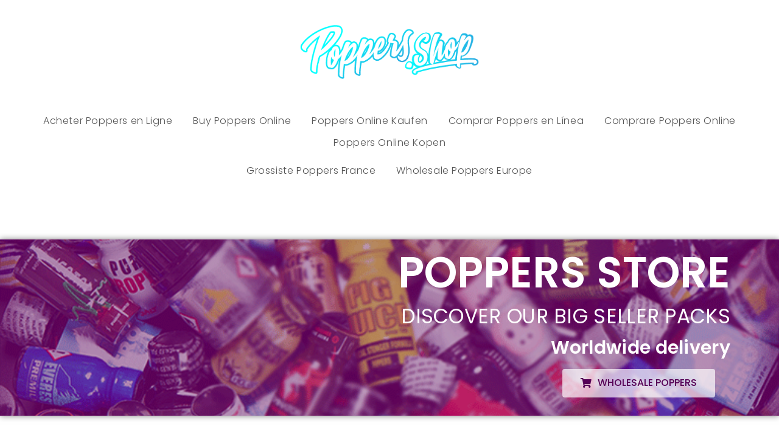

--- FILE ---
content_type: text/html; charset=UTF-8
request_url: http://www.poppers.shop/wholesale-poppers-international/
body_size: 19799
content:
<!DOCTYPE html>
<html class="html" lang="fr-FR">
<head>
	<meta charset="UTF-8">
	<link rel="profile" href="https://gmpg.org/xfn/11">

	<meta name='robots' content='index, follow, max-image-preview:large, max-snippet:-1, max-video-preview:-1' />
	<style>img:is([sizes="auto" i], [sizes^="auto," i]) { contain-intrinsic-size: 3000px 1500px }</style>
	<meta name="viewport" content="width=device-width, initial-scale=1">
	<!-- This site is optimized with the Yoast SEO plugin v21.4 - https://yoast.com/wordpress/plugins/seo/ -->
	<title>Wholesale Poppers Europe - Poppers Store - No.1 Poppers to Pros</title>
	<meta name="description" content="European leader in the sale of poppers to professionals, Poppers Store, offers you to buy the biggest brands at the best prices on the market." />
	<link rel="canonical" href="https://www.poppers.shop/wholesale-poppers-international/" />
	<meta property="og:locale" content="fr_FR" />
	<meta property="og:type" content="article" />
	<meta property="og:title" content="Wholesale Poppers Europe - Poppers Store - No.1 Poppers to Pros" />
	<meta property="og:description" content="European leader in the sale of poppers to professionals, Poppers Store, offers you to buy the biggest brands at the best prices on the market." />
	<meta property="og:url" content="https://www.poppers.shop/wholesale-poppers-international/" />
	<meta property="article:modified_time" content="2020-03-04T22:41:11+00:00" />
	<meta property="og:image" content="https://www.poppers.shop/wp-content/uploads/2019/10/poppers-store-eu-300x230.png" />
	<meta name="twitter:card" content="summary_large_image" />
	<meta name="twitter:label1" content="Durée de lecture estimée" />
	<meta name="twitter:data1" content="2 minutes" />
	<script type="application/ld+json" class="yoast-schema-graph">{"@context":"https://schema.org","@graph":[{"@type":"WebPage","@id":"https://www.poppers.shop/wholesale-poppers-international/","url":"https://www.poppers.shop/wholesale-poppers-international/","name":"Wholesale Poppers Europe - Poppers Store - No.1 Poppers to Pros","isPartOf":{"@id":"https://www.poppers.shop/#website"},"primaryImageOfPage":{"@id":"https://www.poppers.shop/wholesale-poppers-international/#primaryimage"},"image":{"@id":"https://www.poppers.shop/wholesale-poppers-international/#primaryimage"},"thumbnailUrl":"https://www.poppers.shop/wp-content/uploads/2019/10/poppers-store-eu-300x230.png","datePublished":"2019-10-15T07:35:16+00:00","dateModified":"2020-03-04T22:41:11+00:00","description":"European leader in the sale of poppers to professionals, Poppers Store, offers you to buy the biggest brands at the best prices on the market.","breadcrumb":{"@id":"https://www.poppers.shop/wholesale-poppers-international/#breadcrumb"},"inLanguage":"fr-FR","potentialAction":[{"@type":"ReadAction","target":["https://www.poppers.shop/wholesale-poppers-international/"]}]},{"@type":"ImageObject","inLanguage":"fr-FR","@id":"https://www.poppers.shop/wholesale-poppers-international/#primaryimage","url":"https://www.poppers.shop/wp-content/uploads/2019/10/poppers-store-eu.png","contentUrl":"https://www.poppers.shop/wp-content/uploads/2019/10/poppers-store-eu.png","width":2210,"height":1694},{"@type":"BreadcrumbList","@id":"https://www.poppers.shop/wholesale-poppers-international/#breadcrumb","itemListElement":[{"@type":"ListItem","position":1,"name":"Accueil","item":"https://www.poppers.shop/"},{"@type":"ListItem","position":2,"name":"Wholesale Poppers Europe"}]},{"@type":"WebSite","@id":"https://www.poppers.shop/#website","url":"https://www.poppers.shop/","name":"","description":"","potentialAction":[{"@type":"SearchAction","target":{"@type":"EntryPoint","urlTemplate":"https://www.poppers.shop/?s={search_term_string}"},"query-input":"required name=search_term_string"}],"inLanguage":"fr-FR"}]}</script>
	<!-- / Yoast SEO plugin. -->


<link rel='dns-prefetch' href='//www.googletagmanager.com' />
<link rel="alternate" type="application/rss+xml" title=" &raquo; Flux" href="https://www.poppers.shop/feed/" />
<script>
window._wpemojiSettings = {"baseUrl":"https:\/\/s.w.org\/images\/core\/emoji\/16.0.1\/72x72\/","ext":".png","svgUrl":"https:\/\/s.w.org\/images\/core\/emoji\/16.0.1\/svg\/","svgExt":".svg","source":{"concatemoji":"http:\/\/www.poppers.shop\/wp-includes\/js\/wp-emoji-release.min.js?ver=6.8.3"}};
/*! This file is auto-generated */
!function(s,n){var o,i,e;function c(e){try{var t={supportTests:e,timestamp:(new Date).valueOf()};sessionStorage.setItem(o,JSON.stringify(t))}catch(e){}}function p(e,t,n){e.clearRect(0,0,e.canvas.width,e.canvas.height),e.fillText(t,0,0);var t=new Uint32Array(e.getImageData(0,0,e.canvas.width,e.canvas.height).data),a=(e.clearRect(0,0,e.canvas.width,e.canvas.height),e.fillText(n,0,0),new Uint32Array(e.getImageData(0,0,e.canvas.width,e.canvas.height).data));return t.every(function(e,t){return e===a[t]})}function u(e,t){e.clearRect(0,0,e.canvas.width,e.canvas.height),e.fillText(t,0,0);for(var n=e.getImageData(16,16,1,1),a=0;a<n.data.length;a++)if(0!==n.data[a])return!1;return!0}function f(e,t,n,a){switch(t){case"flag":return n(e,"\ud83c\udff3\ufe0f\u200d\u26a7\ufe0f","\ud83c\udff3\ufe0f\u200b\u26a7\ufe0f")?!1:!n(e,"\ud83c\udde8\ud83c\uddf6","\ud83c\udde8\u200b\ud83c\uddf6")&&!n(e,"\ud83c\udff4\udb40\udc67\udb40\udc62\udb40\udc65\udb40\udc6e\udb40\udc67\udb40\udc7f","\ud83c\udff4\u200b\udb40\udc67\u200b\udb40\udc62\u200b\udb40\udc65\u200b\udb40\udc6e\u200b\udb40\udc67\u200b\udb40\udc7f");case"emoji":return!a(e,"\ud83e\udedf")}return!1}function g(e,t,n,a){var r="undefined"!=typeof WorkerGlobalScope&&self instanceof WorkerGlobalScope?new OffscreenCanvas(300,150):s.createElement("canvas"),o=r.getContext("2d",{willReadFrequently:!0}),i=(o.textBaseline="top",o.font="600 32px Arial",{});return e.forEach(function(e){i[e]=t(o,e,n,a)}),i}function t(e){var t=s.createElement("script");t.src=e,t.defer=!0,s.head.appendChild(t)}"undefined"!=typeof Promise&&(o="wpEmojiSettingsSupports",i=["flag","emoji"],n.supports={everything:!0,everythingExceptFlag:!0},e=new Promise(function(e){s.addEventListener("DOMContentLoaded",e,{once:!0})}),new Promise(function(t){var n=function(){try{var e=JSON.parse(sessionStorage.getItem(o));if("object"==typeof e&&"number"==typeof e.timestamp&&(new Date).valueOf()<e.timestamp+604800&&"object"==typeof e.supportTests)return e.supportTests}catch(e){}return null}();if(!n){if("undefined"!=typeof Worker&&"undefined"!=typeof OffscreenCanvas&&"undefined"!=typeof URL&&URL.createObjectURL&&"undefined"!=typeof Blob)try{var e="postMessage("+g.toString()+"("+[JSON.stringify(i),f.toString(),p.toString(),u.toString()].join(",")+"));",a=new Blob([e],{type:"text/javascript"}),r=new Worker(URL.createObjectURL(a),{name:"wpTestEmojiSupports"});return void(r.onmessage=function(e){c(n=e.data),r.terminate(),t(n)})}catch(e){}c(n=g(i,f,p,u))}t(n)}).then(function(e){for(var t in e)n.supports[t]=e[t],n.supports.everything=n.supports.everything&&n.supports[t],"flag"!==t&&(n.supports.everythingExceptFlag=n.supports.everythingExceptFlag&&n.supports[t]);n.supports.everythingExceptFlag=n.supports.everythingExceptFlag&&!n.supports.flag,n.DOMReady=!1,n.readyCallback=function(){n.DOMReady=!0}}).then(function(){return e}).then(function(){var e;n.supports.everything||(n.readyCallback(),(e=n.source||{}).concatemoji?t(e.concatemoji):e.wpemoji&&e.twemoji&&(t(e.twemoji),t(e.wpemoji)))}))}((window,document),window._wpemojiSettings);
</script>
<style id='vp-dynamic-styles-576-inline-css'>
.vp-id-576 .vp-portfolio__items {
  --vp-items__gap: 15px;
}
.vp-id-576 .vp-portfolio__items-style-emerge {
  --vp-items-style-emerge--caption__background: rgba(35,35,35,0.75);
  --vp-items-style-emerge--caption__color: #ffffff;
}

</style>
<link rel='stylesheet' id='visual-portfolio-css' href='http://www.poppers.shop/wp-content/plugins/visual-portfolio/assets/css/main.min.css?ver=3.1.3' media='all' />
<link rel='stylesheet' id='visual-portfolio-elementor-css' href='http://www.poppers.shop/wp-content/plugins/visual-portfolio/assets/css/elementor.min.css?ver=3.1.3' media='all' />
<link rel='stylesheet' id='visual-portfolio-layout-tiles-css' href='http://www.poppers.shop/wp-content/plugins/visual-portfolio/assets/css/layout-tiles.min.css?ver=3.1.3' media='all' />
<link rel='stylesheet' id='simplebar-css' href='http://www.poppers.shop/wp-content/plugins/visual-portfolio/assets/vendor/simplebar/dist/simplebar.min.css?ver=5.3.0' media='all' />
<link rel='stylesheet' id='visual-portfolio-custom-scrollbar-css' href='http://www.poppers.shop/wp-content/plugins/visual-portfolio/assets/css/custom-scrollbar.min.css?ver=3.1.3' media='all' />
<link rel='stylesheet' id='visual-portfolio-lazyload-css' href='http://www.poppers.shop/wp-content/plugins/visual-portfolio/assets/css/lazyload.min.css?ver=3.1.3' media='all' />
<link rel='stylesheet' id='visual-portfolio-items-style-emerge-css' href='http://www.poppers.shop/wp-content/plugins/visual-portfolio/templates/items-list/items-style/emerge/style.min.css?ver=1696930205' media='all' />
<link rel='stylesheet' id='visual-portfolio-pagination-default-css' href='http://www.poppers.shop/wp-content/plugins/visual-portfolio/templates/items-list/pagination/style.min.css?ver=1696930205' media='all' />
<link rel='stylesheet' id='visual-portfolio-notices-default-css' href='http://www.poppers.shop/wp-content/plugins/visual-portfolio/templates/notices/style.min.css?ver=1696930205' media='all' />
<style id='wp-emoji-styles-inline-css'>

	img.wp-smiley, img.emoji {
		display: inline !important;
		border: none !important;
		box-shadow: none !important;
		height: 1em !important;
		width: 1em !important;
		margin: 0 0.07em !important;
		vertical-align: -0.1em !important;
		background: none !important;
		padding: 0 !important;
	}
</style>
<link rel='stylesheet' id='wp-block-library-css' href='http://www.poppers.shop/wp-includes/css/dist/block-library/style.min.css?ver=6.8.3' media='all' />
<style id='wp-block-library-theme-inline-css'>
.wp-block-audio :where(figcaption){color:#555;font-size:13px;text-align:center}.is-dark-theme .wp-block-audio :where(figcaption){color:#ffffffa6}.wp-block-audio{margin:0 0 1em}.wp-block-code{border:1px solid #ccc;border-radius:4px;font-family:Menlo,Consolas,monaco,monospace;padding:.8em 1em}.wp-block-embed :where(figcaption){color:#555;font-size:13px;text-align:center}.is-dark-theme .wp-block-embed :where(figcaption){color:#ffffffa6}.wp-block-embed{margin:0 0 1em}.blocks-gallery-caption{color:#555;font-size:13px;text-align:center}.is-dark-theme .blocks-gallery-caption{color:#ffffffa6}:root :where(.wp-block-image figcaption){color:#555;font-size:13px;text-align:center}.is-dark-theme :root :where(.wp-block-image figcaption){color:#ffffffa6}.wp-block-image{margin:0 0 1em}.wp-block-pullquote{border-bottom:4px solid;border-top:4px solid;color:currentColor;margin-bottom:1.75em}.wp-block-pullquote cite,.wp-block-pullquote footer,.wp-block-pullquote__citation{color:currentColor;font-size:.8125em;font-style:normal;text-transform:uppercase}.wp-block-quote{border-left:.25em solid;margin:0 0 1.75em;padding-left:1em}.wp-block-quote cite,.wp-block-quote footer{color:currentColor;font-size:.8125em;font-style:normal;position:relative}.wp-block-quote:where(.has-text-align-right){border-left:none;border-right:.25em solid;padding-left:0;padding-right:1em}.wp-block-quote:where(.has-text-align-center){border:none;padding-left:0}.wp-block-quote.is-large,.wp-block-quote.is-style-large,.wp-block-quote:where(.is-style-plain){border:none}.wp-block-search .wp-block-search__label{font-weight:700}.wp-block-search__button{border:1px solid #ccc;padding:.375em .625em}:where(.wp-block-group.has-background){padding:1.25em 2.375em}.wp-block-separator.has-css-opacity{opacity:.4}.wp-block-separator{border:none;border-bottom:2px solid;margin-left:auto;margin-right:auto}.wp-block-separator.has-alpha-channel-opacity{opacity:1}.wp-block-separator:not(.is-style-wide):not(.is-style-dots){width:100px}.wp-block-separator.has-background:not(.is-style-dots){border-bottom:none;height:1px}.wp-block-separator.has-background:not(.is-style-wide):not(.is-style-dots){height:2px}.wp-block-table{margin:0 0 1em}.wp-block-table td,.wp-block-table th{word-break:normal}.wp-block-table :where(figcaption){color:#555;font-size:13px;text-align:center}.is-dark-theme .wp-block-table :where(figcaption){color:#ffffffa6}.wp-block-video :where(figcaption){color:#555;font-size:13px;text-align:center}.is-dark-theme .wp-block-video :where(figcaption){color:#ffffffa6}.wp-block-video{margin:0 0 1em}:root :where(.wp-block-template-part.has-background){margin-bottom:0;margin-top:0;padding:1.25em 2.375em}
</style>
<style id='classic-theme-styles-inline-css'>
/*! This file is auto-generated */
.wp-block-button__link{color:#fff;background-color:#32373c;border-radius:9999px;box-shadow:none;text-decoration:none;padding:calc(.667em + 2px) calc(1.333em + 2px);font-size:1.125em}.wp-block-file__button{background:#32373c;color:#fff;text-decoration:none}
</style>
<style id='global-styles-inline-css'>
:root{--wp--preset--aspect-ratio--square: 1;--wp--preset--aspect-ratio--4-3: 4/3;--wp--preset--aspect-ratio--3-4: 3/4;--wp--preset--aspect-ratio--3-2: 3/2;--wp--preset--aspect-ratio--2-3: 2/3;--wp--preset--aspect-ratio--16-9: 16/9;--wp--preset--aspect-ratio--9-16: 9/16;--wp--preset--color--black: #000000;--wp--preset--color--cyan-bluish-gray: #abb8c3;--wp--preset--color--white: #ffffff;--wp--preset--color--pale-pink: #f78da7;--wp--preset--color--vivid-red: #cf2e2e;--wp--preset--color--luminous-vivid-orange: #ff6900;--wp--preset--color--luminous-vivid-amber: #fcb900;--wp--preset--color--light-green-cyan: #7bdcb5;--wp--preset--color--vivid-green-cyan: #00d084;--wp--preset--color--pale-cyan-blue: #8ed1fc;--wp--preset--color--vivid-cyan-blue: #0693e3;--wp--preset--color--vivid-purple: #9b51e0;--wp--preset--gradient--vivid-cyan-blue-to-vivid-purple: linear-gradient(135deg,rgba(6,147,227,1) 0%,rgb(155,81,224) 100%);--wp--preset--gradient--light-green-cyan-to-vivid-green-cyan: linear-gradient(135deg,rgb(122,220,180) 0%,rgb(0,208,130) 100%);--wp--preset--gradient--luminous-vivid-amber-to-luminous-vivid-orange: linear-gradient(135deg,rgba(252,185,0,1) 0%,rgba(255,105,0,1) 100%);--wp--preset--gradient--luminous-vivid-orange-to-vivid-red: linear-gradient(135deg,rgba(255,105,0,1) 0%,rgb(207,46,46) 100%);--wp--preset--gradient--very-light-gray-to-cyan-bluish-gray: linear-gradient(135deg,rgb(238,238,238) 0%,rgb(169,184,195) 100%);--wp--preset--gradient--cool-to-warm-spectrum: linear-gradient(135deg,rgb(74,234,220) 0%,rgb(151,120,209) 20%,rgb(207,42,186) 40%,rgb(238,44,130) 60%,rgb(251,105,98) 80%,rgb(254,248,76) 100%);--wp--preset--gradient--blush-light-purple: linear-gradient(135deg,rgb(255,206,236) 0%,rgb(152,150,240) 100%);--wp--preset--gradient--blush-bordeaux: linear-gradient(135deg,rgb(254,205,165) 0%,rgb(254,45,45) 50%,rgb(107,0,62) 100%);--wp--preset--gradient--luminous-dusk: linear-gradient(135deg,rgb(255,203,112) 0%,rgb(199,81,192) 50%,rgb(65,88,208) 100%);--wp--preset--gradient--pale-ocean: linear-gradient(135deg,rgb(255,245,203) 0%,rgb(182,227,212) 50%,rgb(51,167,181) 100%);--wp--preset--gradient--electric-grass: linear-gradient(135deg,rgb(202,248,128) 0%,rgb(113,206,126) 100%);--wp--preset--gradient--midnight: linear-gradient(135deg,rgb(2,3,129) 0%,rgb(40,116,252) 100%);--wp--preset--font-size--small: 13px;--wp--preset--font-size--medium: 20px;--wp--preset--font-size--large: 36px;--wp--preset--font-size--x-large: 42px;--wp--preset--spacing--20: 0.44rem;--wp--preset--spacing--30: 0.67rem;--wp--preset--spacing--40: 1rem;--wp--preset--spacing--50: 1.5rem;--wp--preset--spacing--60: 2.25rem;--wp--preset--spacing--70: 3.38rem;--wp--preset--spacing--80: 5.06rem;--wp--preset--shadow--natural: 6px 6px 9px rgba(0, 0, 0, 0.2);--wp--preset--shadow--deep: 12px 12px 50px rgba(0, 0, 0, 0.4);--wp--preset--shadow--sharp: 6px 6px 0px rgba(0, 0, 0, 0.2);--wp--preset--shadow--outlined: 6px 6px 0px -3px rgba(255, 255, 255, 1), 6px 6px rgba(0, 0, 0, 1);--wp--preset--shadow--crisp: 6px 6px 0px rgba(0, 0, 0, 1);}:where(.is-layout-flex){gap: 0.5em;}:where(.is-layout-grid){gap: 0.5em;}body .is-layout-flex{display: flex;}.is-layout-flex{flex-wrap: wrap;align-items: center;}.is-layout-flex > :is(*, div){margin: 0;}body .is-layout-grid{display: grid;}.is-layout-grid > :is(*, div){margin: 0;}:where(.wp-block-columns.is-layout-flex){gap: 2em;}:where(.wp-block-columns.is-layout-grid){gap: 2em;}:where(.wp-block-post-template.is-layout-flex){gap: 1.25em;}:where(.wp-block-post-template.is-layout-grid){gap: 1.25em;}.has-black-color{color: var(--wp--preset--color--black) !important;}.has-cyan-bluish-gray-color{color: var(--wp--preset--color--cyan-bluish-gray) !important;}.has-white-color{color: var(--wp--preset--color--white) !important;}.has-pale-pink-color{color: var(--wp--preset--color--pale-pink) !important;}.has-vivid-red-color{color: var(--wp--preset--color--vivid-red) !important;}.has-luminous-vivid-orange-color{color: var(--wp--preset--color--luminous-vivid-orange) !important;}.has-luminous-vivid-amber-color{color: var(--wp--preset--color--luminous-vivid-amber) !important;}.has-light-green-cyan-color{color: var(--wp--preset--color--light-green-cyan) !important;}.has-vivid-green-cyan-color{color: var(--wp--preset--color--vivid-green-cyan) !important;}.has-pale-cyan-blue-color{color: var(--wp--preset--color--pale-cyan-blue) !important;}.has-vivid-cyan-blue-color{color: var(--wp--preset--color--vivid-cyan-blue) !important;}.has-vivid-purple-color{color: var(--wp--preset--color--vivid-purple) !important;}.has-black-background-color{background-color: var(--wp--preset--color--black) !important;}.has-cyan-bluish-gray-background-color{background-color: var(--wp--preset--color--cyan-bluish-gray) !important;}.has-white-background-color{background-color: var(--wp--preset--color--white) !important;}.has-pale-pink-background-color{background-color: var(--wp--preset--color--pale-pink) !important;}.has-vivid-red-background-color{background-color: var(--wp--preset--color--vivid-red) !important;}.has-luminous-vivid-orange-background-color{background-color: var(--wp--preset--color--luminous-vivid-orange) !important;}.has-luminous-vivid-amber-background-color{background-color: var(--wp--preset--color--luminous-vivid-amber) !important;}.has-light-green-cyan-background-color{background-color: var(--wp--preset--color--light-green-cyan) !important;}.has-vivid-green-cyan-background-color{background-color: var(--wp--preset--color--vivid-green-cyan) !important;}.has-pale-cyan-blue-background-color{background-color: var(--wp--preset--color--pale-cyan-blue) !important;}.has-vivid-cyan-blue-background-color{background-color: var(--wp--preset--color--vivid-cyan-blue) !important;}.has-vivid-purple-background-color{background-color: var(--wp--preset--color--vivid-purple) !important;}.has-black-border-color{border-color: var(--wp--preset--color--black) !important;}.has-cyan-bluish-gray-border-color{border-color: var(--wp--preset--color--cyan-bluish-gray) !important;}.has-white-border-color{border-color: var(--wp--preset--color--white) !important;}.has-pale-pink-border-color{border-color: var(--wp--preset--color--pale-pink) !important;}.has-vivid-red-border-color{border-color: var(--wp--preset--color--vivid-red) !important;}.has-luminous-vivid-orange-border-color{border-color: var(--wp--preset--color--luminous-vivid-orange) !important;}.has-luminous-vivid-amber-border-color{border-color: var(--wp--preset--color--luminous-vivid-amber) !important;}.has-light-green-cyan-border-color{border-color: var(--wp--preset--color--light-green-cyan) !important;}.has-vivid-green-cyan-border-color{border-color: var(--wp--preset--color--vivid-green-cyan) !important;}.has-pale-cyan-blue-border-color{border-color: var(--wp--preset--color--pale-cyan-blue) !important;}.has-vivid-cyan-blue-border-color{border-color: var(--wp--preset--color--vivid-cyan-blue) !important;}.has-vivid-purple-border-color{border-color: var(--wp--preset--color--vivid-purple) !important;}.has-vivid-cyan-blue-to-vivid-purple-gradient-background{background: var(--wp--preset--gradient--vivid-cyan-blue-to-vivid-purple) !important;}.has-light-green-cyan-to-vivid-green-cyan-gradient-background{background: var(--wp--preset--gradient--light-green-cyan-to-vivid-green-cyan) !important;}.has-luminous-vivid-amber-to-luminous-vivid-orange-gradient-background{background: var(--wp--preset--gradient--luminous-vivid-amber-to-luminous-vivid-orange) !important;}.has-luminous-vivid-orange-to-vivid-red-gradient-background{background: var(--wp--preset--gradient--luminous-vivid-orange-to-vivid-red) !important;}.has-very-light-gray-to-cyan-bluish-gray-gradient-background{background: var(--wp--preset--gradient--very-light-gray-to-cyan-bluish-gray) !important;}.has-cool-to-warm-spectrum-gradient-background{background: var(--wp--preset--gradient--cool-to-warm-spectrum) !important;}.has-blush-light-purple-gradient-background{background: var(--wp--preset--gradient--blush-light-purple) !important;}.has-blush-bordeaux-gradient-background{background: var(--wp--preset--gradient--blush-bordeaux) !important;}.has-luminous-dusk-gradient-background{background: var(--wp--preset--gradient--luminous-dusk) !important;}.has-pale-ocean-gradient-background{background: var(--wp--preset--gradient--pale-ocean) !important;}.has-electric-grass-gradient-background{background: var(--wp--preset--gradient--electric-grass) !important;}.has-midnight-gradient-background{background: var(--wp--preset--gradient--midnight) !important;}.has-small-font-size{font-size: var(--wp--preset--font-size--small) !important;}.has-medium-font-size{font-size: var(--wp--preset--font-size--medium) !important;}.has-large-font-size{font-size: var(--wp--preset--font-size--large) !important;}.has-x-large-font-size{font-size: var(--wp--preset--font-size--x-large) !important;}
:where(.wp-block-post-template.is-layout-flex){gap: 1.25em;}:where(.wp-block-post-template.is-layout-grid){gap: 1.25em;}
:where(.wp-block-columns.is-layout-flex){gap: 2em;}:where(.wp-block-columns.is-layout-grid){gap: 2em;}
:root :where(.wp-block-pullquote){font-size: 1.5em;line-height: 1.6;}
</style>
<link rel='stylesheet' id='elementor-frontend-css' href='http://www.poppers.shop/wp-content/plugins/elementor/assets/css/frontend.min.css?ver=3.16.6' media='all' />
<link rel='stylesheet' id='elementor-post-18-css' href='http://www.poppers.shop/wp-content/uploads/elementor/css/post-18.css?ver=1698408662' media='all' />
<link rel='stylesheet' id='font-awesome-css' href='http://www.poppers.shop/wp-content/themes/oceanwp/assets/fonts/fontawesome/css/all.min.css?ver=5.15.1' media='all' />
<link rel='stylesheet' id='simple-line-icons-css' href='http://www.poppers.shop/wp-content/themes/oceanwp/assets/css/third/simple-line-icons.min.css?ver=2.4.0' media='all' />
<link rel='stylesheet' id='oceanwp-style-css' href='http://www.poppers.shop/wp-content/themes/oceanwp/assets/css/style.min.css?ver=3.5.0' media='all' />
<link rel='stylesheet' id='oceanwp-google-font-poppins-css' href='https://www.poppers.shop/wp-content/uploads/oceanwp-webfonts-css/bdaf458f0dad8331a5096ae4a9d1112f.css?ver=6.8.3' media='all' />
<link rel='stylesheet' id='elementor-icons-css' href='http://www.poppers.shop/wp-content/plugins/elementor/assets/lib/eicons/css/elementor-icons.min.css?ver=5.23.0' media='all' />
<link rel='stylesheet' id='swiper-css' href='http://www.poppers.shop/wp-content/plugins/elementor/assets/lib/swiper/css/swiper.css?ver=5.3.6' media='all' />
<link rel='stylesheet' id='elementor-post-963-css' href='http://www.poppers.shop/wp-content/uploads/elementor/css/post-963.css?ver=1698408662' media='all' />
<link rel='stylesheet' id='elementor-global-css' href='http://www.poppers.shop/wp-content/uploads/elementor/css/global.css?ver=1698408662' media='all' />
<link rel='stylesheet' id='elementor-post-26-css' href='http://www.poppers.shop/wp-content/uploads/elementor/css/post-26.css?ver=1698422072' media='all' />
<link rel='stylesheet' id='oe-widgets-style-css' href='http://www.poppers.shop/wp-content/plugins/ocean-extra/assets/css/widgets.css?ver=6.8.3' media='all' />
<link rel='stylesheet' id='google-fonts-1-css' href='https://fonts.googleapis.com/css?family=Roboto%3A100%2C100italic%2C200%2C200italic%2C300%2C300italic%2C400%2C400italic%2C500%2C500italic%2C600%2C600italic%2C700%2C700italic%2C800%2C800italic%2C900%2C900italic%7CRoboto+Slab%3A100%2C100italic%2C200%2C200italic%2C300%2C300italic%2C400%2C400italic%2C500%2C500italic%2C600%2C600italic%2C700%2C700italic%2C800%2C800italic%2C900%2C900italic%7CPoppins%3A100%2C100italic%2C200%2C200italic%2C300%2C300italic%2C400%2C400italic%2C500%2C500italic%2C600%2C600italic%2C700%2C700italic%2C800%2C800italic%2C900%2C900italic&#038;display=auto&#038;ver=6.8.3' media='all' />
<link rel='stylesheet' id='elementor-icons-shared-0-css' href='http://www.poppers.shop/wp-content/plugins/elementor/assets/lib/font-awesome/css/fontawesome.min.css?ver=5.15.3' media='all' />
<link rel='stylesheet' id='elementor-icons-fa-solid-css' href='http://www.poppers.shop/wp-content/plugins/elementor/assets/lib/font-awesome/css/solid.min.css?ver=5.15.3' media='all' />
<link rel="preconnect" href="https://fonts.gstatic.com/" crossorigin><script src="http://www.poppers.shop/wp-includes/js/jquery/jquery.min.js?ver=3.7.1" id="jquery-core-js"></script>
<script src="http://www.poppers.shop/wp-includes/js/jquery/jquery-migrate.min.js?ver=3.4.1" id="jquery-migrate-js"></script>

<!-- Extrait Google Analytics ajouté par Site Kit -->
<script src="https://www.googletagmanager.com/gtag/js?id=UA-152545464-1" id="google_gtagjs-js" async></script>
<script id="google_gtagjs-js-after">
window.dataLayer = window.dataLayer || [];function gtag(){dataLayer.push(arguments);}
gtag('set', 'linker', {"domains":["www.poppers.shop"]} );
gtag("js", new Date());
gtag("set", "developer_id.dZTNiMT", true);
gtag("config", "UA-152545464-1", {"anonymize_ip":true});
</script>

<!-- Arrêter l&#039;extrait Google Analytics ajouté par Site Kit -->
<link rel="https://api.w.org/" href="https://www.poppers.shop/wp-json/" /><link rel="alternate" title="JSON" type="application/json" href="https://www.poppers.shop/wp-json/wp/v2/pages/26" /><link rel="EditURI" type="application/rsd+xml" title="RSD" href="https://www.poppers.shop/xmlrpc.php?rsd" />
<meta name="generator" content="WordPress 6.8.3" />
<link rel='shortlink' href='https://www.poppers.shop/?p=26' />
<link rel="alternate" title="oEmbed (JSON)" type="application/json+oembed" href="https://www.poppers.shop/wp-json/oembed/1.0/embed?url=https%3A%2F%2Fwww.poppers.shop%2Fwholesale-poppers-international%2F" />
<link rel="alternate" title="oEmbed (XML)" type="text/xml+oembed" href="https://www.poppers.shop/wp-json/oembed/1.0/embed?url=https%3A%2F%2Fwww.poppers.shop%2Fwholesale-poppers-international%2F&#038;format=xml" />
<!-- Global site tag (gtag.js) - Google Analytics -->
<script async src="https://www.googletagmanager.com/gtag/js?id=UA-152545464-1"></script>
<script>
  window.dataLayer = window.dataLayer || [];
  function gtag(){dataLayer.push(arguments);}
  gtag('js', new Date());

  gtag('config', 'UA-152545464-1');
</script><meta name="generator" content="Site Kit by Google 1.111.1" /><script type='text/javascript'>
/* <![CDATA[ */
var VPData = {"version":"3.1.3","pro":false,"__":{"couldnt_retrieve_vp":"Couldn't retrieve Visual Portfolio ID.","pswp_close":"Fermer (\u00c9chap)","pswp_share":"Partager","pswp_fs":"Ouvrir\/fermer le plein \u00e9cran","pswp_zoom":"Zoomer\/d\u00e9zoomer","pswp_prev":"Pr\u00e9c\u00e9dent (fl\u00e8che gauche)","pswp_next":"Suivant (fl\u00e8che droite)","pswp_share_fb":"Partager sur Facebook","pswp_share_tw":"Tweeter","pswp_share_pin":"L\u2019\u00e9pingler","fancybox_close":"Fermer","fancybox_next":"Suivant","fancybox_prev":"Pr\u00e9c\u00e9dent","fancybox_error":"Le contenu demand\u00e9 ne peut pas \u00eatre charg\u00e9. <br \/> Veuillez r\u00e9essayer ult\u00e9rieurement.","fancybox_play_start":"D\u00e9marrer le diaporama","fancybox_play_stop":"Mettre le diaporama en pause","fancybox_full_screen":"Plein \u00e9cran","fancybox_thumbs":"Miniatures","fancybox_download":"T\u00e9l\u00e9charger","fancybox_share":"Partager","fancybox_zoom":"Zoom"},"settingsPopupGallery":{"enable_on_wordpress_images":false,"vendor":"fancybox","deep_linking":false,"deep_linking_url_to_share_images":false,"show_arrows":true,"show_counter":true,"show_zoom_button":true,"show_fullscreen_button":true,"show_share_button":true,"show_close_button":true,"show_thumbs":true,"show_download_button":false,"show_slideshow":false,"click_to_zoom":true,"restore_focus":true},"screenSizes":[320,576,768,992,1200]};
/* ]]> */
</script>
        <noscript>
            <style type="text/css">
                .vp-portfolio__preloader-wrap{display:none}.vp-portfolio__items-wrap,.vp-portfolio__filter-wrap,.vp-portfolio__sort-wrap,.vp-portfolio__pagination-wrap{visibility:visible;opacity:1}.vp-portfolio__item .vp-portfolio__item-img noscript+img{display:none}.vp-portfolio__thumbnails-wrap{display:none}            </style>
        </noscript>
        <meta name="google-site-verification" content="HwyAXH9F_w3JoZs3TqjE38ONQDDOXtIVUig6cOXAnvQ"><meta name="generator" content="Elementor 3.16.6; features: e_dom_optimization, e_optimized_assets_loading, additional_custom_breakpoints; settings: css_print_method-external, google_font-enabled, font_display-auto">
        <style type="text/css">
            /* If html does not have either class, do not show lazy loaded images. */
            html:not(.vp-lazyload-enabled):not(.js) .vp-lazyload {
                display: none;
            }
        </style>
        <script>
            document.documentElement.classList.add(
                'vp-lazyload-enabled'
            );
        </script>
        <link rel="icon" href="https://www.poppers.shop/wp-content/uploads/2023/04/cropped-Poppers-shop-logo-3-32x32.png" sizes="32x32" />
<link rel="icon" href="https://www.poppers.shop/wp-content/uploads/2023/04/cropped-Poppers-shop-logo-3-192x192.png" sizes="192x192" />
<link rel="apple-touch-icon" href="https://www.poppers.shop/wp-content/uploads/2023/04/cropped-Poppers-shop-logo-3-180x180.png" />
<meta name="msapplication-TileImage" content="https://www.poppers.shop/wp-content/uploads/2023/04/cropped-Poppers-shop-logo-3-270x270.png" />
<!-- OceanWP CSS -->
<style type="text/css">
/* General CSS */a{color:#008ef4}a .owp-icon use{stroke:#008ef4}a:hover{color:#75bff4}a:hover .owp-icon use{stroke:#75bff4}#main #content-wrap,.separate-layout #main #content-wrap{padding-top:0;padding-bottom:0}.page-header,.has-transparent-header .page-header{padding:65px 0 40px 0}.site-breadcrumbs a,.background-image-page-header .site-breadcrumbs a{color:#c6c6c6}.site-breadcrumbs a .owp-icon use,.background-image-page-header .site-breadcrumbs a .owp-icon use{stroke:#c6c6c6}.site-breadcrumbs a:hover,.background-image-page-header .site-breadcrumbs a:hover{color:#008ef4}.site-breadcrumbs a:hover .owp-icon use,.background-image-page-header .site-breadcrumbs a:hover .owp-icon use{stroke:#008ef4}.page-numbers a,.page-numbers span:not(.elementor-screen-only),.page-links span{background-color:#ffffff}.page-numbers a:hover,.page-links a:hover span,.page-numbers.current,.page-numbers.current:hover{background-color:#ffffff}/* Blog CSS */.blog-entry.thumbnail-entry .blog-entry-category a{color:#3a3a3a}.blog-entry.thumbnail-entry .blog-entry-category a:hover{color:#a3a3a3}.single-post .background-image-page-header .page-header-inner,.single-post .background-image-page-header .site-breadcrumbs{text-align:left}.single-post.content-max-width #wrap .thumbnail,.single-post.content-max-width #wrap .wp-block-buttons,.single-post.content-max-width #wrap .wp-block-verse,.single-post.content-max-width #wrap .entry-header,.single-post.content-max-width #wrap ul.meta,.single-post.content-max-width #wrap .entry-content p,.single-post.content-max-width #wrap .entry-content h1,.single-post.content-max-width #wrap .entry-content h2,.single-post.content-max-width #wrap .entry-content h3,.single-post.content-max-width #wrap .entry-content h4,.single-post.content-max-width #wrap .entry-content h5,.single-post.content-max-width #wrap .entry-content h6,.single-post.content-max-width #wrap .wp-block-image,.single-post.content-max-width #wrap .wp-block-gallery,.single-post.content-max-width #wrap .wp-block-video,.single-post.content-max-width #wrap .wp-block-quote,.single-post.content-max-width #wrap .wp-block-text-columns,.single-post.content-max-width #wrap .wp-block-code,.single-post.content-max-width #wrap .entry-content ul,.single-post.content-max-width #wrap .entry-content ol,.single-post.content-max-width #wrap .wp-block-cover-text,.single-post.content-max-width #wrap .wp-block-cover,.single-post.content-max-width #wrap .wp-block-columns,.single-post.content-max-width #wrap .post-tags,.single-post.content-max-width #wrap .comments-area,.single-post.content-max-width #wrap .wp-block-embed,#wrap .wp-block-separator.is-style-wide:not(.size-full){max-width:690px}.single-post.content-max-width #wrap .wp-block-image.alignleft,.single-post.content-max-width #wrap .wp-block-image.alignright{max-width:345px}.single-post.content-max-width #wrap .wp-block-image.alignleft{margin-left:calc( 50% - 345px)}.single-post.content-max-width #wrap .wp-block-image.alignright{margin-right:calc( 50% - 345px)}.single-post.content-max-width #wrap .wp-block-embed,.single-post.content-max-width #wrap .wp-block-verse{margin-left:auto;margin-right:auto}/* Header CSS */#site-header{border-color:#ffffff}#site-header-inner{padding:0 0 60px 0}#site-header.has-header-media .overlay-header-media{background-color:rgba(0,0,0,0.5)}#site-logo #site-logo-inner a img,#site-header.center-header #site-navigation-wrap .middle-site-logo a img{max-width:301px}#site-logo a.site-logo-text:hover{color:#ffffff}/* Footer Widgets CSS */#footer-widgets{padding:74px 0 74px 90px}#footer-widgets{background-color:#000000}#footer-widgets,#footer-widgets p,#footer-widgets li a:before,#footer-widgets .contact-info-widget span.oceanwp-contact-title,#footer-widgets .recent-posts-date,#footer-widgets .recent-posts-comments,#footer-widgets .widget-recent-posts-icons li .fa{color:#ffffff}#footer-widgets li,#footer-widgets #wp-calendar caption,#footer-widgets #wp-calendar th,#footer-widgets #wp-calendar tbody,#footer-widgets .contact-info-widget i,#footer-widgets .oceanwp-newsletter-form-wrap input[type="email"],#footer-widgets .posts-thumbnails-widget li,#footer-widgets .social-widget li a{border-color:rgba(61,61,61,0)}#footer-widgets .contact-info-widget .owp-icon{border-color:rgba(61,61,61,0)}#footer-widgets .footer-box a:hover,#footer-widgets a:hover{color:#bf2828}/* Typography CSS */body{font-family:Poppins;font-weight:300;font-style:normal;color:#777777}h1,h2,h3,h4,h5,h6,.theme-heading,.widget-title,.oceanwp-widget-recent-posts-title,.comment-reply-title,.entry-title,.sidebar-box .widget-title{font-family:Poppins;font-weight:500;color:#3a3a3a;line-height:1.2;text-transform:uppercase}h1{font-family:Poppins}h2{font-family:Poppins;font-size:22px;line-height:2.1;letter-spacing:.3px;text-transform:capitalize}h3{font-family:Poppins;color:#3a3a3a}.page-header .page-header-title,.page-header.background-image-page-header .page-header-title{font-weight:500;letter-spacing:.1px}.site-breadcrumbs{font-weight:100;font-style:normal;font-size:12px}.single-post .entry-title{font-family:Poppins}
</style></head>

<body class="wp-singular page-template-default page page-id-26 wp-custom-logo wp-embed-responsive wp-theme-oceanwp oceanwp-theme dropdown-mobile default-breakpoint content-full-width content-max-width page-header-disabled has-blog-grid elementor-default elementor-kit-963 elementor-page elementor-page-26" itemscope="itemscope" itemtype="https://schema.org/WebPage">

	        <script>
            (function($) {
                if (!$) {
                    return;
                }

                // Previously we added this code on Elementor pages only,
                // but sometimes Lightbox enabled globally and it still conflicting with our galleries.
                // if (!$('.elementor-page').length) {
                //     return;
                // }

                function addDataAttribute($items) {
                    $items.find('.vp-portfolio__item a:not([data-elementor-open-lightbox])').each(function () {
                        if (/\.(png|jpe?g|gif|svg|webp)(\?.*)?$/i.test(this.href)) {
                            this.dataset.elementorOpenLightbox = 'no';
                        }
                    });
                }

                $(document).on('init.vpf', function(event, vpObject) {
                    if ('vpf' !== event.namespace) {
                        return;
                    }

                    addDataAttribute(vpObject.$item);
                });
                $(document).on('addItems.vpf', function(event, vpObject, $items) {
                    if ('vpf' !== event.namespace) {
                        return;
                    }

                    addDataAttribute($items);
                });
            })(window.jQuery);
        </script>
        
	
	<div id="outer-wrap" class="site clr">

		<a class="skip-link screen-reader-text" href="#main">Skip to content</a>

		
		<div id="wrap" class="clr">

			
			
<header id="site-header" class="custom-header clr" data-height="74" itemscope="itemscope" itemtype="https://schema.org/WPHeader" role="banner">

	
		

<div id="site-header-inner" class="clr">

			<div data-elementor-type="wp-post" data-elementor-id="18" class="elementor elementor-18">
									<section class="elementor-section elementor-top-section elementor-element elementor-element-953a3a4 elementor-section-boxed elementor-section-height-default elementor-section-height-default" data-id="953a3a4" data-element_type="section">
						<div class="elementor-container elementor-column-gap-default">
					<div class="elementor-column elementor-col-100 elementor-top-column elementor-element elementor-element-5e46fd5" data-id="5e46fd5" data-element_type="column">
			<div class="elementor-widget-wrap elementor-element-populated">
								<div class="elementor-element elementor-element-fb9971c elementor-widget elementor-widget-wp-widget-ocean_custom_header_logo" data-id="fb9971c" data-element_type="widget" data-widget_type="wp-widget-ocean_custom_header_logo.default">
				<div class="elementor-widget-container">
			
				<div class="custom-header-logo clr center">

					

<div id="site-logo" class="clr" itemscope itemtype="https://schema.org/Brand" >

	
	<div id="site-logo-inner" class="clr">

		<a href="https://www.poppers.shop/" class="custom-logo-link" rel="home"><img width="400" height="200" src="https://www.poppers.shop/wp-content/uploads/2019/11/cropped-poppershop.png" class="custom-logo" alt="" decoding="async" fetchpriority="high" srcset="https://www.poppers.shop/wp-content/uploads/2019/11/cropped-poppershop.png 400w, https://www.poppers.shop/wp-content/uploads/2019/11/cropped-poppershop-300x150.png 300w" sizes="(max-width: 400px) 100vw, 400px" /></a>
	</div><!-- #site-logo-inner -->

	
	
</div><!-- #site-logo -->


				</div>

					</div>
				</div>
					</div>
		</div>
							</div>
		</section>
				<section class="elementor-section elementor-top-section elementor-element elementor-element-7b75f4f elementor-section-full_width elementor-section-content-middle elementor-section-height-default elementor-section-height-default" data-id="7b75f4f" data-element_type="section" data-settings="{&quot;background_background&quot;:&quot;classic&quot;}">
						<div class="elementor-container elementor-column-gap-default">
					<div class="elementor-column elementor-col-100 elementor-top-column elementor-element elementor-element-5f90b17" data-id="5f90b17" data-element_type="column">
			<div class="elementor-widget-wrap elementor-element-populated">
								<div class="elementor-element elementor-element-5fcca43 elementor-widget elementor-widget-wp-widget-ocean_custom_menu" data-id="5fcca43" data-element_type="widget" data-widget_type="wp-widget-ocean_custom_menu.default">
				<div class="elementor-widget-container">
			<style type="text/css">.ocean_custom_menu-REPLACE_TO_ID > ul > li > a, .custom-menu-widget .ocean_custom_menu-REPLACE_TO_ID .dropdown-menu .sub-menu li a.menu-link{font-size:15px;}.custom-menu-widget .ocean_custom_menu-REPLACE_TO_ID.oceanwp-custom-menu > ul.click-menu .open-this{font-size:15px;}.ocean_custom_menu-REPLACE_TO_ID > ul > li > a:hover, .custom-menu-widget .ocean_custom_menu-REPLACE_TO_ID .dropdown-menu .sub-menu li a.menu-link:hover{color:#3186ED;}.custom-menu-widget .ocean_custom_menu-REPLACE_TO_ID.oceanwp-custom-menu > ul.click-menu .open-this:hover{color:#3186ED;}</style><div class="oceanwp-custom-menu clr ocean_custom_menu-REPLACE_TO_ID center dropdown-hover"><ul id="menu-principal" class="dropdown-menu sf-menu"><li  id="menu-item-35" class="menu-item menu-item-type-post_type menu-item-object-page menu-item-35"><a href="https://www.poppers.shop/acheter-poppers-en-ligne/" class="menu-link">Acheter Poppers en Ligne</a></li>
<li  id="menu-item-36" class="menu-item menu-item-type-post_type menu-item-object-page menu-item-36"><a href="https://www.poppers.shop/buy-poppers-online/" class="menu-link">Buy Poppers Online</a></li>
<li  id="menu-item-37" class="menu-item menu-item-type-post_type menu-item-object-page menu-item-37"><a href="https://www.poppers.shop/poppers-online-kowfen/" class="menu-link">Poppers Online Kaufen</a></li>
<li  id="menu-item-38" class="menu-item menu-item-type-post_type menu-item-object-page menu-item-38"><a href="https://www.poppers.shop/tienda-popper-euro-poppers-espana/" class="menu-link">Comprar Poppers en Línea</a></li>
<li  id="menu-item-1040" class="menu-item menu-item-type-post_type menu-item-object-page menu-item-1040"><a href="https://www.poppers.shop/comprare-poppers-online/" class="menu-link">Comprare Poppers Online</a></li>
<li  id="menu-item-1061" class="menu-item menu-item-type-post_type menu-item-object-page menu-item-1061"><a href="https://www.poppers.shop/poppers-online-kopen/" class="menu-link">Poppers Online Kopen</a></li>
</ul></div>		</div>
				</div>
					</div>
		</div>
							</div>
		</section>
				<section class="elementor-section elementor-top-section elementor-element elementor-element-11e9540 elementor-section-boxed elementor-section-height-default elementor-section-height-default" data-id="11e9540" data-element_type="section" data-settings="{&quot;background_background&quot;:&quot;classic&quot;}">
						<div class="elementor-container elementor-column-gap-default">
					<div class="elementor-column elementor-col-33 elementor-top-column elementor-element elementor-element-3d11775" data-id="3d11775" data-element_type="column">
			<div class="elementor-widget-wrap elementor-element-populated">
									</div>
		</div>
				<div class="elementor-column elementor-col-33 elementor-top-column elementor-element elementor-element-0bd5855" data-id="0bd5855" data-element_type="column" data-settings="{&quot;background_background&quot;:&quot;classic&quot;}">
			<div class="elementor-widget-wrap elementor-element-populated">
								<div class="elementor-element elementor-element-761f36b elementor-absolute elementor-widget elementor-widget-wp-widget-ocean_custom_menu" data-id="761f36b" data-element_type="widget" data-settings="{&quot;_position&quot;:&quot;absolute&quot;}" data-widget_type="wp-widget-ocean_custom_menu.default">
				<div class="elementor-widget-container">
			<style type="text/css">.ocean_custom_menu-REPLACE_TO_ID > ul > li > a, .custom-menu-widget .ocean_custom_menu-REPLACE_TO_ID .dropdown-menu .sub-menu li a.menu-link{font-size:16px;}.custom-menu-widget .ocean_custom_menu-REPLACE_TO_ID.oceanwp-custom-menu > ul.click-menu .open-this{font-size:16px;}</style><div class="oceanwp-custom-menu clr ocean_custom_menu-REPLACE_TO_ID center dropdown-hover"><ul id="menu-menu-principal-pro" class="dropdown-menu sf-menu"><li  id="menu-item-74" class="menu-item menu-item-type-post_type menu-item-object-page menu-item-74"><a href="https://www.poppers.shop/grossiste-poppers-france/" class="menu-link">Grossiste Poppers France</a></li>
<li  id="menu-item-73" class="menu-item menu-item-type-post_type menu-item-object-page current-menu-item page_item page-item-26 current_page_item menu-item-73"><a href="https://www.poppers.shop/wholesale-poppers-international/" class="menu-link">Wholesale Poppers Europe</a></li>
</ul></div>		</div>
				</div>
					</div>
		</div>
				<div class="elementor-column elementor-col-33 elementor-top-column elementor-element elementor-element-ed88519" data-id="ed88519" data-element_type="column">
			<div class="elementor-widget-wrap">
									</div>
		</div>
							</div>
		</section>
							</div>
		
</div>


<div id="mobile-dropdown" class="clr" >

	<nav class="clr" itemscope="itemscope" itemtype="https://schema.org/SiteNavigationElement">

		<ul id="menu-principal-1" class="menu"><li class="menu-item menu-item-type-post_type menu-item-object-page menu-item-35"><a href="https://www.poppers.shop/acheter-poppers-en-ligne/">Acheter Poppers en Ligne</a></li>
<li class="menu-item menu-item-type-post_type menu-item-object-page menu-item-36"><a href="https://www.poppers.shop/buy-poppers-online/">Buy Poppers Online</a></li>
<li class="menu-item menu-item-type-post_type menu-item-object-page menu-item-37"><a href="https://www.poppers.shop/poppers-online-kowfen/">Poppers Online Kaufen</a></li>
<li class="menu-item menu-item-type-post_type menu-item-object-page menu-item-38"><a href="https://www.poppers.shop/tienda-popper-euro-poppers-espana/">Comprar Poppers en Línea</a></li>
<li class="menu-item menu-item-type-post_type menu-item-object-page menu-item-1040"><a href="https://www.poppers.shop/comprare-poppers-online/">Comprare Poppers Online</a></li>
<li class="menu-item menu-item-type-post_type menu-item-object-page menu-item-1061"><a href="https://www.poppers.shop/poppers-online-kopen/">Poppers Online Kopen</a></li>
<li class="search-toggle-li" ><a href="https://www.poppers.shop/#" class="site-search-toggle search-dropdown-toggle"><span class="screen-reader-text">Toggle website search</span><i class=" icon-magnifier" aria-hidden="true" role="img"></i></a></li></ul>
<div id="mobile-menu-search" class="clr">
	<form aria-label="Rechercher sur ce site" method="get" action="https://www.poppers.shop/" class="mobile-searchform">
		<input aria-label="Insérer une requête de recherche" value="" class="field" id="ocean-mobile-search-1" type="search" name="s" autocomplete="off" placeholder="Rechercher" />
		<button aria-label="Envoyer la recherche" type="submit" class="searchform-submit">
			<i class=" icon-magnifier" aria-hidden="true" role="img"></i>		</button>
					</form>
</div><!-- .mobile-menu-search -->

	</nav>

</div>


		
		
</header><!-- #site-header -->


			
			<main id="main" class="site-main clr"  role="main">

				
	
	<div id="content-wrap" class="container clr">

		
		<div id="primary" class="content-area clr">

			
			<div id="content" class="site-content clr">

				
				
<article class="single-page-article clr">

	
<div class="entry clr" itemprop="text">

	
			<div data-elementor-type="wp-page" data-elementor-id="26" class="elementor elementor-26">
									<section class="elementor-section elementor-top-section elementor-element elementor-element-ffd4a26 elementor-section-stretched elementor-section-full_width elementor-section-height-default elementor-section-height-default" data-id="ffd4a26" data-element_type="section" data-settings="{&quot;stretch_section&quot;:&quot;section-stretched&quot;,&quot;background_background&quot;:&quot;classic&quot;}">
							<div class="elementor-background-overlay"></div>
							<div class="elementor-container elementor-column-gap-default">
					<div class="elementor-column elementor-col-100 elementor-top-column elementor-element elementor-element-36df43e" data-id="36df43e" data-element_type="column">
			<div class="elementor-widget-wrap elementor-element-populated">
								<section class="elementor-section elementor-inner-section elementor-element elementor-element-716b689 elementor-section-boxed elementor-section-height-default elementor-section-height-default" data-id="716b689" data-element_type="section">
						<div class="elementor-container elementor-column-gap-default">
					<div class="elementor-column elementor-col-50 elementor-inner-column elementor-element elementor-element-fe6cb7a" data-id="fe6cb7a" data-element_type="column">
			<div class="elementor-widget-wrap">
									</div>
		</div>
				<div class="elementor-column elementor-col-50 elementor-inner-column elementor-element elementor-element-9851a31" data-id="9851a31" data-element_type="column">
			<div class="elementor-widget-wrap elementor-element-populated">
								<div class="elementor-element elementor-element-8f317e9 elementor-widget elementor-widget-heading" data-id="8f317e9" data-element_type="widget" data-widget_type="heading.default">
				<div class="elementor-widget-container">
			<h1 class="elementor-heading-title elementor-size-xxl">POPPERS STORE</h1>		</div>
				</div>
				<div class="elementor-element elementor-element-01243e9 elementor-widget elementor-widget-heading" data-id="01243e9" data-element_type="widget" data-widget_type="heading.default">
				<div class="elementor-widget-container">
			<h2 class="elementor-heading-title elementor-size-xl">DISCOVER OUR BIG SELLER PACKS</h2>		</div>
				</div>
				<div class="elementor-element elementor-element-e5af86f elementor-widget elementor-widget-heading" data-id="e5af86f" data-element_type="widget" data-widget_type="heading.default">
				<div class="elementor-widget-container">
			<h2 class="elementor-heading-title elementor-size-default">Worldwide delivery</h2>		</div>
				</div>
				<div class="elementor-element elementor-element-c004653 elementor-align-right elementor-widget elementor-widget-button" data-id="c004653" data-element_type="widget" data-settings="{&quot;_animation&quot;:&quot;none&quot;}" data-widget_type="button.default">
				<div class="elementor-widget-container">
					<div class="elementor-button-wrapper">
			<a class="elementor-button elementor-button-link elementor-size-md" href="https://www.poppers-store.eu" target="_blank">
						<span class="elementor-button-content-wrapper">
						<span class="elementor-button-icon elementor-align-icon-left">
				<i aria-hidden="true" class="fas fa-shopping-cart"></i>			</span>
						<span class="elementor-button-text">WHOLESALE POPPERS</span>
		</span>
					</a>
		</div>
				</div>
				</div>
					</div>
		</div>
							</div>
		</section>
				<div class="elementor-element elementor-element-81c707b elementor-widget elementor-widget-spacer" data-id="81c707b" data-element_type="widget" data-widget_type="spacer.default">
				<div class="elementor-widget-container">
					<div class="elementor-spacer">
			<div class="elementor-spacer-inner"></div>
		</div>
				</div>
				</div>
					</div>
		</div>
							</div>
		</section>
				<section class="elementor-section elementor-top-section elementor-element elementor-element-52197da elementor-section-stretched elementor-section-boxed elementor-section-height-default elementor-section-height-default" data-id="52197da" data-element_type="section" data-settings="{&quot;stretch_section&quot;:&quot;section-stretched&quot;,&quot;background_background&quot;:&quot;classic&quot;}">
						<div class="elementor-container elementor-column-gap-default">
					<div class="elementor-column elementor-col-100 elementor-top-column elementor-element elementor-element-1eb9eb7" data-id="1eb9eb7" data-element_type="column" data-settings="{&quot;background_background&quot;:&quot;classic&quot;}">
			<div class="elementor-widget-wrap elementor-element-populated">
								<div class="elementor-element elementor-element-7fc5f57 elementor-widget elementor-widget-spacer" data-id="7fc5f57" data-element_type="widget" data-widget_type="spacer.default">
				<div class="elementor-widget-container">
					<div class="elementor-spacer">
			<div class="elementor-spacer-inner"></div>
		</div>
				</div>
				</div>
				<div class="elementor-element elementor-element-c7b82be elementor-widget elementor-widget-heading" data-id="c7b82be" data-element_type="widget" data-widget_type="heading.default">
				<div class="elementor-widget-container">
			<h3 class="elementor-heading-title elementor-size-large">You are a professional ?</h3>		</div>
				</div>
				<div class="elementor-element elementor-element-27b9c63 elementor-widget elementor-widget-text-editor" data-id="27b9c63" data-element_type="widget" data-widget_type="text-editor.default">
				<div class="elementor-widget-container">
							<p>You have a business and you want your customers to enjoy the best quality poppers ? </p>						</div>
				</div>
				<section class="elementor-section elementor-inner-section elementor-element elementor-element-d5427dd elementor-section-boxed elementor-section-height-default elementor-section-height-default" data-id="d5427dd" data-element_type="section">
						<div class="elementor-container elementor-column-gap-default">
					<div class="elementor-column elementor-col-50 elementor-inner-column elementor-element elementor-element-e11b910" data-id="e11b910" data-element_type="column" data-settings="{&quot;background_background&quot;:&quot;classic&quot;}">
			<div class="elementor-widget-wrap elementor-element-populated">
								<div class="elementor-element elementor-element-1ec36bc elementor-widget elementor-widget-spacer" data-id="1ec36bc" data-element_type="widget" data-widget_type="spacer.default">
				<div class="elementor-widget-container">
					<div class="elementor-spacer">
			<div class="elementor-spacer-inner"></div>
		</div>
				</div>
				</div>
				<div class="elementor-element elementor-element-f024c8b elementor-widget elementor-widget-text-editor" data-id="f024c8b" data-element_type="widget" data-widget_type="text-editor.default">
				<div class="elementor-widget-container">
							<p><span style="font-weight: 400;">Specialist, since 2005, in the sale of poppers and mood flavours to professionals, <strong><a href="https://www.poppers-store.eu">Poppers Store</a></strong> is a catalogue of <a href="https://www.poppers-store.eu">more than 100 poppers references.</a> Choose from a wide range of <strong>real quality poppers, including the world&rsquo;s leading poppers brands.</strong></span></p><p><span style="font-weight: 400;">We buy directly from the manufacturers in order to eliminate any intermediaries and thus be able <strong>to offer you the best wholesale or semi-wholesale prices.</strong></span></p>						</div>
				</div>
					</div>
		</div>
				<div class="elementor-column elementor-col-50 elementor-inner-column elementor-element elementor-element-9ca8399" data-id="9ca8399" data-element_type="column">
			<div class="elementor-widget-wrap elementor-element-populated">
								<div class="elementor-element elementor-element-4469360 elementor-widget elementor-widget-spacer" data-id="4469360" data-element_type="widget" data-widget_type="spacer.default">
				<div class="elementor-widget-container">
					<div class="elementor-spacer">
			<div class="elementor-spacer-inner"></div>
		</div>
				</div>
				</div>
				<div class="elementor-element elementor-element-8e8b0d3 elementor-widget elementor-widget-image" data-id="8e8b0d3" data-element_type="widget" data-settings="{&quot;_animation&quot;:&quot;none&quot;}" data-widget_type="image.default">
				<div class="elementor-widget-container">
																<a href="https://www.poppers-store.eu">
							<img decoding="async" width="300" height="230" src="https://www.poppers.shop/wp-content/uploads/2019/10/poppers-store-eu-300x230.png" class="attachment-medium size-medium wp-image-102" alt="" srcset="https://www.poppers.shop/wp-content/uploads/2019/10/poppers-store-eu-300x230.png 300w, https://www.poppers.shop/wp-content/uploads/2019/10/poppers-store-eu-768x589.png 768w, https://www.poppers.shop/wp-content/uploads/2019/10/poppers-store-eu-1024x785.png 1024w" sizes="(max-width: 300px) 100vw, 300px" />								</a>
															</div>
				</div>
					</div>
		</div>
							</div>
		</section>
					</div>
		</div>
							</div>
		</section>
				<section class="elementor-section elementor-top-section elementor-element elementor-element-bd5cdf9 elementor-section-stretched elementor-section-boxed elementor-section-height-default elementor-section-height-default" data-id="bd5cdf9" data-element_type="section" data-settings="{&quot;stretch_section&quot;:&quot;section-stretched&quot;,&quot;background_background&quot;:&quot;classic&quot;}">
						<div class="elementor-container elementor-column-gap-default">
					<div class="elementor-column elementor-col-100 elementor-top-column elementor-element elementor-element-04baac8" data-id="04baac8" data-element_type="column">
			<div class="elementor-widget-wrap elementor-element-populated">
								<section class="elementor-section elementor-inner-section elementor-element elementor-element-7da3320 elementor-section-boxed elementor-section-height-default elementor-section-height-default" data-id="7da3320" data-element_type="section">
						<div class="elementor-container elementor-column-gap-default">
					<div class="elementor-column elementor-col-50 elementor-inner-column elementor-element elementor-element-352cd8c" data-id="352cd8c" data-element_type="column">
			<div class="elementor-widget-wrap elementor-element-populated">
								<div class="elementor-element elementor-element-0ba6ae8 elementor-widget elementor-widget-spacer" data-id="0ba6ae8" data-element_type="widget" data-widget_type="spacer.default">
				<div class="elementor-widget-container">
					<div class="elementor-spacer">
			<div class="elementor-spacer-inner"></div>
		</div>
				</div>
				</div>
				<div class="elementor-element elementor-element-919ff16 elementor-widget elementor-widget-image" data-id="919ff16" data-element_type="widget" data-widget_type="image.default">
				<div class="elementor-widget-container">
															<img decoding="async" width="150" height="150" src="https://www.poppers.shop/wp-content/uploads/2019/11/airplane-around-earth-6-150x150.png" class="attachment-thumbnail size-thumbnail wp-image-661" alt="" srcset="https://www.poppers.shop/wp-content/uploads/2019/11/airplane-around-earth-6-150x150.png 150w, https://www.poppers.shop/wp-content/uploads/2019/11/airplane-around-earth-6.png 256w" sizes="(max-width: 150px) 100vw, 150px" />															</div>
				</div>
				<div class="elementor-element elementor-element-5970c33 elementor-widget elementor-widget-counter" data-id="5970c33" data-element_type="widget" data-widget_type="counter.default">
				<div class="elementor-widget-container">
					<div class="elementor-counter">
			<div class="elementor-counter-number-wrapper">
				<span class="elementor-counter-number-prefix">+</span>
				<span class="elementor-counter-number" data-duration="1600" data-to-value="24" data-from-value="1" data-delimiter=",">1</span>
				<span class="elementor-counter-number-suffix"></span>
			</div>
							<div class="elementor-counter-title">COUNTRIES</div>
					</div>
				</div>
				</div>
				<div class="elementor-element elementor-element-f1627a2 elementor-widget elementor-widget-text-editor" data-id="f1627a2" data-element_type="widget" data-widget_type="text-editor.default">
				<div class="elementor-widget-container">
							<p><em><span style="font-weight: 400;">Delivery is guaranteed within 7 days anywhere in Europe, after receipt of payment. Your packages are delivered against your signature. All our products are sold with the displays offered.</span></em></p>						</div>
				</div>
					</div>
		</div>
				<div class="elementor-column elementor-col-50 elementor-inner-column elementor-element elementor-element-adea117" data-id="adea117" data-element_type="column" data-settings="{&quot;background_background&quot;:&quot;classic&quot;}">
			<div class="elementor-widget-wrap elementor-element-populated">
								<div class="elementor-element elementor-element-db49dab elementor-widget elementor-widget-spacer" data-id="db49dab" data-element_type="widget" data-widget_type="spacer.default">
				<div class="elementor-widget-container">
					<div class="elementor-spacer">
			<div class="elementor-spacer-inner"></div>
		</div>
				</div>
				</div>
				<div class="elementor-element elementor-element-553714a elementor-widget elementor-widget-heading" data-id="553714a" data-element_type="widget" data-widget_type="heading.default">
				<div class="elementor-widget-container">
			<h3 class="elementor-heading-title elementor-size-default">First online sales site for BtoB poppers </h3>		</div>
				</div>
				<div class="elementor-element elementor-element-1484dce elementor-widget elementor-widget-text-editor" data-id="1484dce" data-element_type="widget" data-widget_type="text-editor.default">
				<div class="elementor-widget-container">
							<p><span style="font-weight: 400;">Located in France and Europe, many professionals trust in <a href="https://www.poppers-store.eu"><strong>Poppers Store</strong></a> today. They own or are in charge of bars, saunas, tobacconists or even organizers of evenings and shows. </span></p><p><span style="font-weight: 400;">Thanks to know-how and expertise  in the poppers field, <strong>we remain as close as possible to our employees to effectively meet their expectations</strong>, promote their ROI so that they can satisfy their customers.</span></p>						</div>
				</div>
					</div>
		</div>
							</div>
		</section>
					</div>
		</div>
							</div>
		</section>
				<section class="elementor-section elementor-top-section elementor-element elementor-element-de15a2c elementor-section-stretched elementor-section-boxed elementor-section-height-default elementor-section-height-default" data-id="de15a2c" data-element_type="section" data-settings="{&quot;stretch_section&quot;:&quot;section-stretched&quot;,&quot;background_background&quot;:&quot;classic&quot;}">
							<div class="elementor-background-overlay"></div>
							<div class="elementor-container elementor-column-gap-default">
					<div class="elementor-column elementor-col-100 elementor-top-column elementor-element elementor-element-b118836" data-id="b118836" data-element_type="column">
			<div class="elementor-widget-wrap elementor-element-populated">
								<div class="elementor-element elementor-element-323e84a elementor-widget elementor-widget-heading" data-id="323e84a" data-element_type="widget" data-widget_type="heading.default">
				<div class="elementor-widget-container">
			<h3 class="elementor-heading-title elementor-size-large">Distributor & Manufacturer</h3>		</div>
				</div>
				<div class="elementor-element elementor-element-2d95d33 elementor-widget elementor-widget-text-editor" data-id="2d95d33" data-element_type="widget" data-widget_type="text-editor.default">
				<div class="elementor-widget-container">
							<p><span style="font-weight: 400;"><strong>Poppers Store is also exclusive !</strong> We manufacture our own range of poppers, already one of the most popular brands on the market : <strong><a href="https://www.poppers-store.eu/small-poppers/64-everest-original-9ml-x-20-bottles-3.html">Everest Aromas.</a></strong></span></p><p><span style="font-weight: 400;"><strong>Everest Premium, the world&rsquo;s strongest poppers, is our Best-Seller.</strong> Equiped with a child-resistant cap, protected by Saint-Gobain glass and 95% pure amyl nitrite, this poppers is a real jewel of the society poppers. <strong>It has been designed on the basis of the criteria and expectations of our most loyal customers</strong>, following a satisfaction survey and manufactured thanks to the talent of our supplier, a French laboratory that has been distilling poppers for over 30 years.  This pure creation is a great success with our customers who are many to recommend it.</span></p><p><span style="font-weight: 400;"><strong>Don&rsquo;t wait any longer !</strong> Discover all our products on <a href="https://www.poppers-store.eu"><strong>Poppers Store</strong></a>.</span></p>						</div>
				</div>
					</div>
		</div>
							</div>
		</section>
				<section class="elementor-section elementor-top-section elementor-element elementor-element-1a1482e elementor-section-boxed elementor-section-height-default elementor-section-height-default" data-id="1a1482e" data-element_type="section">
						<div class="elementor-container elementor-column-gap-default">
					<div class="elementor-column elementor-col-100 elementor-top-column elementor-element elementor-element-bd436ff" data-id="bd436ff" data-element_type="column">
			<div class="elementor-widget-wrap elementor-element-populated">
								<div class="elementor-element elementor-element-1514f44 elementor-align-center elementor-widget elementor-widget-button" data-id="1514f44" data-element_type="widget" data-widget_type="button.default">
				<div class="elementor-widget-container">
					<div class="elementor-button-wrapper">
			<a class="elementor-button elementor-button-link elementor-size-md" href="https://www.poppers-store.eu">
						<span class="elementor-button-content-wrapper">
						<span class="elementor-button-icon elementor-align-icon-left">
				<i aria-hidden="true" class="fas fa-shopping-cart"></i>			</span>
						<span class="elementor-button-text">WHOLESALE POPPERS</span>
		</span>
					</a>
		</div>
				</div>
				</div>
					</div>
		</div>
							</div>
		</section>
				<section class="elementor-section elementor-top-section elementor-element elementor-element-6b5d19c elementor-section-stretched elementor-section-boxed elementor-section-height-default elementor-section-height-default" data-id="6b5d19c" data-element_type="section" data-settings="{&quot;stretch_section&quot;:&quot;section-stretched&quot;,&quot;background_background&quot;:&quot;classic&quot;}">
							<div class="elementor-background-overlay"></div>
							<div class="elementor-container elementor-column-gap-default">
					<div class="elementor-column elementor-col-100 elementor-top-column elementor-element elementor-element-9df2c70" data-id="9df2c70" data-element_type="column">
			<div class="elementor-widget-wrap elementor-element-populated">
								<div class="elementor-element elementor-element-a81f74b elementor-widget elementor-widget-spacer" data-id="a81f74b" data-element_type="widget" data-widget_type="spacer.default">
				<div class="elementor-widget-container">
					<div class="elementor-spacer">
			<div class="elementor-spacer-inner"></div>
		</div>
				</div>
				</div>
				<section class="elementor-section elementor-inner-section elementor-element elementor-element-48391f2 elementor-section-boxed elementor-section-height-default elementor-section-height-default" data-id="48391f2" data-element_type="section">
						<div class="elementor-container elementor-column-gap-default">
					<div class="elementor-column elementor-col-50 elementor-inner-column elementor-element elementor-element-205d4e7" data-id="205d4e7" data-element_type="column">
			<div class="elementor-widget-wrap">
									</div>
		</div>
				<div class="elementor-column elementor-col-50 elementor-inner-column elementor-element elementor-element-2c334f1" data-id="2c334f1" data-element_type="column" data-settings="{&quot;background_background&quot;:&quot;classic&quot;}">
			<div class="elementor-widget-wrap elementor-element-populated">
								<div class="elementor-element elementor-element-81ca731 elementor-widget elementor-widget-image" data-id="81ca731" data-element_type="widget" data-widget_type="image.default">
				<div class="elementor-widget-container">
																<a href="https://www.poppers-store.eu/small-poppers/69-enjoy-it-everest-poppers-x-20-bouteilles-3.html">
							<img decoding="async" width="300" height="256" src="https://www.poppers.shop/wp-content/uploads/2019/10/LOGO-BLANC-300x256.png" class="attachment-medium size-medium wp-image-113" alt="" srcset="https://www.poppers.shop/wp-content/uploads/2019/10/LOGO-BLANC-300x256.png 300w, https://www.poppers.shop/wp-content/uploads/2019/10/LOGO-BLANC-768x657.png 768w, https://www.poppers.shop/wp-content/uploads/2019/10/LOGO-BLANC.png 772w" sizes="(max-width: 300px) 100vw, 300px" />								</a>
															</div>
				</div>
				<div class="elementor-element elementor-element-4b1f2f6 elementor-widget elementor-widget-text-editor" data-id="4b1f2f6" data-element_type="widget" data-widget_type="text-editor.default">
				<div class="elementor-widget-container">
							<p>100% made in France, Everest Aromas is a leading international popper brand. Recognized within the poppers society, it counts among its six innovative poppers, the strongest in the world : Everest Premium. This range of poppers satisfies all the pleasures and enthusiasts of the glass bottle in the five corners of the world. From Australia, through Europe to North America, Everest Aromas is an explosion of sensations.</p>						</div>
				</div>
					</div>
		</div>
							</div>
		</section>
				<div class="elementor-element elementor-element-5cd9243 elementor-widget elementor-widget-spacer" data-id="5cd9243" data-element_type="widget" data-widget_type="spacer.default">
				<div class="elementor-widget-container">
					<div class="elementor-spacer">
			<div class="elementor-spacer-inner"></div>
		</div>
				</div>
				</div>
					</div>
		</div>
							</div>
		</section>
				<section class="elementor-section elementor-top-section elementor-element elementor-element-b31e8a9 elementor-section-stretched elementor-section-boxed elementor-section-height-default elementor-section-height-default" data-id="b31e8a9" data-element_type="section" data-settings="{&quot;stretch_section&quot;:&quot;section-stretched&quot;,&quot;background_background&quot;:&quot;classic&quot;}">
							<div class="elementor-background-overlay"></div>
							<div class="elementor-container elementor-column-gap-default">
					<div class="elementor-column elementor-col-100 elementor-top-column elementor-element elementor-element-531f50c" data-id="531f50c" data-element_type="column">
			<div class="elementor-widget-wrap elementor-element-populated">
								<div class="elementor-element elementor-element-ccdc7b8 elementor-widget elementor-widget-spacer" data-id="ccdc7b8" data-element_type="widget" data-widget_type="spacer.default">
				<div class="elementor-widget-container">
					<div class="elementor-spacer">
			<div class="elementor-spacer-inner"></div>
		</div>
				</div>
				</div>
				<div class="elementor-element elementor-element-58a0988 elementor-widget elementor-widget-heading" data-id="58a0988" data-element_type="widget" data-widget_type="heading.default">
				<div class="elementor-widget-container">
			<h2 class="elementor-heading-title elementor-size-xl">ALL ABOUT POPPERS</h2>		</div>
				</div>
				<section class="elementor-section elementor-inner-section elementor-element elementor-element-0340966 elementor-section-boxed elementor-section-height-default elementor-section-height-default" data-id="0340966" data-element_type="section">
						<div class="elementor-container elementor-column-gap-default">
					<div class="elementor-column elementor-col-50 elementor-inner-column elementor-element elementor-element-79e8e70" data-id="79e8e70" data-element_type="column">
			<div class="elementor-widget-wrap elementor-element-populated">
								<div class="elementor-element elementor-element-888ebdb elementor-widget elementor-widget-text-editor" data-id="888ebdb" data-element_type="widget" data-widget_type="text-editor.default">
				<div class="elementor-widget-container">
							<p><strong>What is the poppers for ?</strong> What effects does the poppers have ? Are there any risks ? Is it true that poppers are only for gays ? <strong>You probably have a lot of questions about the poppers.</strong> So, we tell you everything about this product, which is more than a century and a half old. Its successes and defeats, <strong>discover the phantasmagorical journey of the poppers,</strong> this vasodilator that still capsizes our minds today, <strong>thanks to its aphrodisiac and euphoric powers. </strong></p>						</div>
				</div>
					</div>
		</div>
				<div class="elementor-column elementor-col-50 elementor-inner-column elementor-element elementor-element-4b1e37b" data-id="4b1e37b" data-element_type="column">
			<div class="elementor-widget-wrap elementor-element-populated">
								<div class="elementor-element elementor-element-a6d8fab elementor-widget elementor-widget-text-editor" data-id="a6d8fab" data-element_type="widget" data-widget_type="text-editor.default">
				<div class="elementor-widget-container">
							<p>
<div class="vp-portfolio vp-uid-14ce520e vp-id-576 "
    data-vp-layout="tiles" data-vp-content-source="images" data-vp-items-style="emerge" data-vp-items-click-action="url" data-vp-items-gap="15" data-vp-items-gap-vertical="" data-vp-pagination="paged" data-vp-next-page-url="" data-vp-tiles-type="3|1,1|" >
    <div class="vp-portfolio__preloader-wrap">
        <div class="vp-portfolio__preloader">
            <img decoding="async" loading="eager" src="http://www.poppers.shop/wp-content/plugins/visual-portfolio/assets/images/logo-dark.svg" alt="Visual Portfolio, Posts &amp; Image Gallery for WordPress" width="20" height="20" data-skip-lazy>
        </div>
    </div>
        <div class="vp-portfolio__items-wrap">
            
<div class="vp-portfolio__items vp-portfolio__items-style-emerge vp-portfolio__items-show-overlay-hover vp-portfolio__items-show-caption-hover">

        <div        class="vp-portfolio__item-wrap vp-portfolio__item-uid-27740cae" data-vp-filter=""         >
                                    <figure class="vp-portfolio__item">
                
<div class="vp-portfolio__item-img-wrap">
    <div class="vp-portfolio__item-img">
            <a
        href="http://www.poppers.shop/2019/11/13/what-is-the-poppers-for/"
            >
    
        <noscript><img loading="lazy" decoding="async" width="709" height="472" data-skip-lazy src="https://www.poppers.shop/wp-content/uploads/2019/10/01_SHOP_a-quoi-sert-le-poppers.png" class="wp-image-368" alt="" srcset="https://www.poppers.shop/wp-content/uploads/2019/10/01_SHOP_a-quoi-sert-le-poppers.png 709w, https://www.poppers.shop/wp-content/uploads/2019/10/01_SHOP_a-quoi-sert-le-poppers-300x200.png 300w" sizes="auto, (max-width: 709px) 100vw, 709px" /></noscript><img decoding="async" width="709" height="472" src="https://www.poppers.shop/wp-content/uploads/2019/10/01_SHOP_a-quoi-sert-le-poppers.png" class="wp-image-368 vp-lazyload" alt srcset="[data-uri]" data-src="https://www.poppers.shop/wp-content/uploads/2019/10/01_SHOP_a-quoi-sert-le-poppers.png" data-srcset="https://www.poppers.shop/wp-content/uploads/2019/10/01_SHOP_a-quoi-sert-le-poppers.png 709w, https://www.poppers.shop/wp-content/uploads/2019/10/01_SHOP_a-quoi-sert-le-poppers-300x200.png 300w" data-sizes="auto" loading="eager">
        <div class="vp-portfolio__item-overlay"></div>

        </a>    </div>
</div>

<figcaption class="vp-portfolio__item-caption vp-portfolio__item-caption-text-align-center">
            <div class="vp-portfolio__item-meta-wrap vp-portfolio__custom-scrollbar">
            <div class="vp-portfolio__item-meta">
                
<h2 class="vp-portfolio__item-meta-title">
        <a
        href="http://www.poppers.shop/2019/11/13/what-is-the-poppers-for/"
            >
    WHAT IS THE POPPERS FOR ?</a></h2>
            </div>
        </div>
    </figcaption>
            </figure>
                    </div>
        
        <div        class="vp-portfolio__item-wrap vp-portfolio__item-uid-f1d46a1c" data-vp-filter=""         >
                                    <figure class="vp-portfolio__item">
                
<div class="vp-portfolio__item-img-wrap">
    <div class="vp-portfolio__item-img">
            <a
        href="http://www.poppers.shop/2019/11/13/the-effects-of-the-poppers/"
            >
    
        <noscript><img loading="lazy" decoding="async" width="567" height="378" data-skip-lazy src="https://www.poppers.shop/wp-content/uploads/2019/10/06_SHOP_les-effets-du-poppers.png" class="wp-image-379" alt="" srcset="https://www.poppers.shop/wp-content/uploads/2019/10/06_SHOP_les-effets-du-poppers.png 567w, https://www.poppers.shop/wp-content/uploads/2019/10/06_SHOP_les-effets-du-poppers-300x200.png 300w" sizes="auto, (max-width: 567px) 100vw, 567px" /></noscript><img decoding="async" width="567" height="378" src="https://www.poppers.shop/wp-content/uploads/2019/10/06_SHOP_les-effets-du-poppers.png" class="wp-image-379 vp-lazyload" alt srcset="[data-uri]" data-src="https://www.poppers.shop/wp-content/uploads/2019/10/06_SHOP_les-effets-du-poppers.png" data-srcset="https://www.poppers.shop/wp-content/uploads/2019/10/06_SHOP_les-effets-du-poppers.png 567w, https://www.poppers.shop/wp-content/uploads/2019/10/06_SHOP_les-effets-du-poppers-300x200.png 300w" data-sizes="auto" loading="eager">
        <div class="vp-portfolio__item-overlay"></div>

        </a>    </div>
</div>

<figcaption class="vp-portfolio__item-caption vp-portfolio__item-caption-text-align-center">
            <div class="vp-portfolio__item-meta-wrap vp-portfolio__custom-scrollbar">
            <div class="vp-portfolio__item-meta">
                
<h2 class="vp-portfolio__item-meta-title">
        <a
        href="http://www.poppers.shop/2019/11/13/the-effects-of-the-poppers/"
            >
    THE EFFECTS OF THE POPPERS</a></h2>
            </div>
        </div>
    </figcaption>
            </figure>
                    </div>
        
        <div        class="vp-portfolio__item-wrap vp-portfolio__item-uid-7339604e" data-vp-filter=""         >
                                    <figure class="vp-portfolio__item">
                
<div class="vp-portfolio__item-img-wrap">
    <div class="vp-portfolio__item-img">
            <a
        href="http://www.poppers.shop/2019/11/13/what-is-the-poppers/"
            >
    
        <noscript><img loading="lazy" decoding="async" width="1500" height="1000" data-skip-lazy src="https://www.poppers.shop/wp-content/uploads/2019/10/photo-1418834508981-6114b37427b8-1.jpeg" class="wp-image-391" alt="qu&#039;est-ce que le poppers ?" srcset="https://www.poppers.shop/wp-content/uploads/2019/10/photo-1418834508981-6114b37427b8-1.jpeg 1500w, https://www.poppers.shop/wp-content/uploads/2019/10/photo-1418834508981-6114b37427b8-1-300x200.jpeg 300w, https://www.poppers.shop/wp-content/uploads/2019/10/photo-1418834508981-6114b37427b8-1-768x512.jpeg 768w, https://www.poppers.shop/wp-content/uploads/2019/10/photo-1418834508981-6114b37427b8-1-1024x683.jpeg 1024w" sizes="auto, (max-width: 1500px) 100vw, 1500px" /></noscript><img decoding="async" width="1500" height="1000" src="https://www.poppers.shop/wp-content/uploads/2019/10/photo-1418834508981-6114b37427b8-1.jpeg" class="wp-image-391 vp-lazyload" alt="qu&#039;est-ce que le poppers ?" srcset="[data-uri]" data-src="https://www.poppers.shop/wp-content/uploads/2019/10/photo-1418834508981-6114b37427b8-1.jpeg" data-srcset="https://www.poppers.shop/wp-content/uploads/2019/10/photo-1418834508981-6114b37427b8-1.jpeg 1500w, https://www.poppers.shop/wp-content/uploads/2019/10/photo-1418834508981-6114b37427b8-1-300x200.jpeg 300w, https://www.poppers.shop/wp-content/uploads/2019/10/photo-1418834508981-6114b37427b8-1-768x512.jpeg 768w, https://www.poppers.shop/wp-content/uploads/2019/10/photo-1418834508981-6114b37427b8-1-1024x683.jpeg 1024w" data-sizes="auto" loading="eager">
        <div class="vp-portfolio__item-overlay"></div>

        </a>    </div>
</div>

<figcaption class="vp-portfolio__item-caption vp-portfolio__item-caption-text-align-center">
            <div class="vp-portfolio__item-meta-wrap vp-portfolio__custom-scrollbar">
            <div class="vp-portfolio__item-meta">
                
<h2 class="vp-portfolio__item-meta-title">
        <a
        href="http://www.poppers.shop/2019/11/13/what-is-the-poppers/"
            >
    A CENTURY OF HISTORY</a></h2>
            </div>
        </div>
    </figcaption>
            </figure>
                    </div>
        
        <div        class="vp-portfolio__item-wrap vp-portfolio__item-uid-cc0f7b1f" data-vp-filter=""         >
                                    <figure class="vp-portfolio__item">
                
<div class="vp-portfolio__item-img-wrap">
    <div class="vp-portfolio__item-img">
            <a
        href="http://www.poppers.shop/2019/11/13/consumption-patterns/"
            >
    
        <noscript><img loading="lazy" decoding="async" width="680" height="451" data-skip-lazy src="https://www.poppers.shop/wp-content/uploads/2019/10/05_SHOP_modes-de-consommation.png" class="wp-image-372" alt="" srcset="https://www.poppers.shop/wp-content/uploads/2019/10/05_SHOP_modes-de-consommation.png 680w, https://www.poppers.shop/wp-content/uploads/2019/10/05_SHOP_modes-de-consommation-300x199.png 300w" sizes="auto, (max-width: 680px) 100vw, 680px" /></noscript><img decoding="async" width="680" height="451" src="https://www.poppers.shop/wp-content/uploads/2019/10/05_SHOP_modes-de-consommation.png" class="wp-image-372 vp-lazyload" alt srcset="[data-uri]" data-src="https://www.poppers.shop/wp-content/uploads/2019/10/05_SHOP_modes-de-consommation.png" data-srcset="https://www.poppers.shop/wp-content/uploads/2019/10/05_SHOP_modes-de-consommation.png 680w, https://www.poppers.shop/wp-content/uploads/2019/10/05_SHOP_modes-de-consommation-300x199.png 300w" data-sizes="auto" loading="eager">
        <div class="vp-portfolio__item-overlay"></div>

        </a>    </div>
</div>

<figcaption class="vp-portfolio__item-caption vp-portfolio__item-caption-text-align-center">
            <div class="vp-portfolio__item-meta-wrap vp-portfolio__custom-scrollbar">
            <div class="vp-portfolio__item-meta">
                
<h2 class="vp-portfolio__item-meta-title">
        <a
        href="http://www.poppers.shop/2019/11/13/consumption-patterns/"
            >
    CONSUMPTION PATTERNS </a></h2>
            </div>
        </div>
    </figcaption>
            </figure>
                    </div>
        
        <div        class="vp-portfolio__item-wrap vp-portfolio__item-uid-f2b566d1" data-vp-filter=""         >
                                    <figure class="vp-portfolio__item">
                
<div class="vp-portfolio__item-img-wrap">
    <div class="vp-portfolio__item-img">
            <a
        href="http://www.poppers.shop/2019/11/13/is-the-poppers-legal/"
            >
    
        <noscript><img loading="lazy" decoding="async" width="411" height="548" data-skip-lazy src="https://www.poppers.shop/wp-content/uploads/2019/10/09_SHOP_loi-poppers-1.png" class="wp-image-404" alt="" srcset="https://www.poppers.shop/wp-content/uploads/2019/10/09_SHOP_loi-poppers-1.png 411w, https://www.poppers.shop/wp-content/uploads/2019/10/09_SHOP_loi-poppers-1-225x300.png 225w" sizes="auto, (max-width: 411px) 100vw, 411px" /></noscript><img decoding="async" width="411" height="548" src="https://www.poppers.shop/wp-content/uploads/2019/10/09_SHOP_loi-poppers-1.png" class="wp-image-404 vp-lazyload" alt srcset="[data-uri]" data-src="https://www.poppers.shop/wp-content/uploads/2019/10/09_SHOP_loi-poppers-1.png" data-srcset="https://www.poppers.shop/wp-content/uploads/2019/10/09_SHOP_loi-poppers-1.png 411w, https://www.poppers.shop/wp-content/uploads/2019/10/09_SHOP_loi-poppers-1-225x300.png 225w" data-sizes="auto" loading="eager">
        <div class="vp-portfolio__item-overlay"></div>

        </a>    </div>
</div>

<figcaption class="vp-portfolio__item-caption vp-portfolio__item-caption-text-align-center">
            <div class="vp-portfolio__item-meta-wrap vp-portfolio__custom-scrollbar">
            <div class="vp-portfolio__item-meta">
                
<h2 class="vp-portfolio__item-meta-title">
        <a
        href="http://www.poppers.shop/2019/11/13/is-the-poppers-legal/"
            >
    LEGAL OR ILLEGAL ? </a></h2>
            </div>
        </div>
    </figcaption>
            </figure>
                    </div>
        
        <div        class="vp-portfolio__item-wrap vp-portfolio__item-uid-cd76a556" data-vp-filter=""         >
                                    <figure class="vp-portfolio__item">
                
<div class="vp-portfolio__item-img-wrap">
    <div class="vp-portfolio__item-img">
            <a
        href="http://www.poppers.shop/2019/11/13/is-poppers-a-drug/"
            >
    
        <noscript><img loading="lazy" decoding="async" width="510" height="340" data-skip-lazy src="https://www.poppers.shop/wp-content/uploads/2019/10/10_SHOP_drogues-poppers.png" class="wp-image-413" alt="" srcset="https://www.poppers.shop/wp-content/uploads/2019/10/10_SHOP_drogues-poppers.png 510w, https://www.poppers.shop/wp-content/uploads/2019/10/10_SHOP_drogues-poppers-300x200.png 300w" sizes="auto, (max-width: 510px) 100vw, 510px" /></noscript><img decoding="async" width="510" height="340" src="https://www.poppers.shop/wp-content/uploads/2019/10/10_SHOP_drogues-poppers.png" class="wp-image-413 vp-lazyload" alt srcset="[data-uri]" data-src="https://www.poppers.shop/wp-content/uploads/2019/10/10_SHOP_drogues-poppers.png" data-srcset="https://www.poppers.shop/wp-content/uploads/2019/10/10_SHOP_drogues-poppers.png 510w, https://www.poppers.shop/wp-content/uploads/2019/10/10_SHOP_drogues-poppers-300x200.png 300w" data-sizes="auto" loading="eager">
        <div class="vp-portfolio__item-overlay"></div>

        </a>    </div>
</div>

<figcaption class="vp-portfolio__item-caption vp-portfolio__item-caption-text-align-center">
            <div class="vp-portfolio__item-meta-wrap vp-portfolio__custom-scrollbar">
            <div class="vp-portfolio__item-meta">
                
<h2 class="vp-portfolio__item-meta-title">
        <a
        href="http://www.poppers.shop/2019/11/13/is-poppers-a-drug/"
            >
    DRUG OR NOT DRUG ? </a></h2>
            </div>
        </div>
    </figcaption>
            </figure>
                    </div>
        
</div>
        </div>
                <div class="vp-portfolio__layout-elements vp-portfolio__layout-elements-bottom vp-portfolio__layout-elements-align-center">
                <div class="vp-portfolio__pagination-wrap">
                </div>
                </div>
        
</div>
</p>						</div>
				</div>
					</div>
		</div>
							</div>
		</section>
					</div>
		</div>
							</div>
		</section>
							</div>
		
	
</div>

</article>

				
			</div><!-- #content -->

			
		</div><!-- #primary -->

		
	</div><!-- #content-wrap -->

	

	</main><!-- #main -->

	
	
	
		
<footer id="footer" class="site-footer" itemscope="itemscope" itemtype="https://schema.org/WPFooter" role="contentinfo">

	
	<div id="footer-inner" class="clr">

		

<div id="footer-widgets" class="oceanwp-row clr">

	
	<div class="footer-widgets-inner">

					<div class="footer-box span_1_of_4 col col-1">
				<div id="nav_menu-3" class="footer-widget widget_nav_menu clr"><h4 class="widget-title">WEBSITES</h4><div class="menu-langues-container"><ul id="menu-langues" class="menu"><li id="menu-item-315" class="menu-item menu-item-type-post_type menu-item-object-page menu-item-315"><a href="https://www.poppers.shop/acheter-poppers-en-ligne/">Français</a></li>
<li id="menu-item-314" class="menu-item menu-item-type-post_type menu-item-object-page menu-item-314"><a href="https://www.poppers.shop/buy-poppers-online/">English</a></li>
<li id="menu-item-313" class="menu-item menu-item-type-post_type menu-item-object-page menu-item-313"><a href="https://www.poppers.shop/poppers-online-kowfen/">Deutsch</a></li>
<li id="menu-item-312" class="menu-item menu-item-type-post_type menu-item-object-page menu-item-312"><a href="https://www.poppers.shop/tienda-popper-euro-poppers-espana/">Español</a></li>
<li id="menu-item-1021" class="menu-item menu-item-type-post_type menu-item-object-page menu-item-1021"><a href="https://www.poppers.shop/comprare-poppers-online/">Italiano</a></li>
<li id="menu-item-1067" class="menu-item menu-item-type-post_type menu-item-object-page menu-item-1067"><a href="https://www.poppers.shop/poppers-online-kopen/">Nederlands</a></li>
</ul></div></div><div id="nav_menu-5" class="footer-widget widget_nav_menu clr"><h4 class="widget-title">Pros</h4><div class="menu-pros-container"><ul id="menu-pros" class="menu"><li id="menu-item-317" class="menu-item menu-item-type-post_type menu-item-object-page menu-item-317"><a href="https://www.poppers.shop/grossiste-poppers-france/">Français</a></li>
<li id="menu-item-316" class="menu-item menu-item-type-post_type menu-item-object-page current-menu-item page_item page-item-26 current_page_item menu-item-316"><a href="https://www.poppers.shop/wholesale-poppers-international/" aria-current="page">English</a></li>
</ul></div></div>			</div><!-- .footer-one-box -->

							<div class="footer-box span_1_of_4 col col-2">
					<div id="nav_menu-10" class="footer-widget widget_nav_menu clr"><h4 class="widget-title">Twitter</h4><div class="menu-social-media-container"><ul id="menu-social-media" class="menu"><li id="menu-item-834" class="menu-item menu-item-type-custom menu-item-object-custom menu-item-834"><a href="https://twitter.com/PoppersRapide">Poppers Rapide</a></li>
<li id="menu-item-835" class="menu-item menu-item-type-custom menu-item-object-custom menu-item-835"><a href="https://twitter.com/AromasContact">Poppers Aromas</a></li>
<li id="menu-item-836" class="menu-item menu-item-type-custom menu-item-object-custom menu-item-836"><a href="https://twitter.com/EverestAromas">Everest Aromas</a></li>
<li id="menu-item-1038" class="menu-item menu-item-type-custom menu-item-object-custom menu-item-1038"><a href="https://twitter.com/EuroPoppers">Euro Poppers Deutschland</a></li>
</ul></div></div><div id="nav_menu-11" class="footer-widget widget_nav_menu clr"><h4 class="widget-title">Partenaires</h4><div class="menu-partenaires-container"><ul id="menu-partenaires" class="menu"><li id="menu-item-839" class="menu-item menu-item-type-custom menu-item-object-custom menu-item-839"><a href="http://www.snegandco.fr">Sneg &#038; Co</a></li>
<li id="menu-item-840" class="menu-item menu-item-type-custom menu-item-object-custom menu-item-840"><a href="https://www.lestrans.com">Festival des Transmusicales</a></li>
</ul></div></div>				</div><!-- .footer-one-box -->
				
							<div class="footer-box span_1_of_4 col col-3 ">
					<div id="ocean_contact_info-7" class="footer-widget widget-oceanwp-contact-info clr"><h4 class="widget-title">CONTACT</h4><ul class="contact-info-widget default"><li class="address"><i class="icon-location-pin" aria-hidden="true"></i><div class="oceanwp-info-wrap"><span class="oceanwp-contact-title"></span><span class="oceanwp-contact-text">18 rue du Manoir de Servigné - 35000 Rennes</span></div></li><li class="phone"><i class="icon-phone" aria-hidden="true"></i><div class="oceanwp-info-wrap"><span class="oceanwp-contact-title"></span><span class="oceanwp-contact-text">(+33) 02 30 96 44 41</span></div></li><li class="email"><i class="icon-envelope" aria-hidden="true"></i><div class="oceanwp-info-wrap"><span class="oceanwp-contact-title"></span><span class="oceanwp-contact-text"><a href="mailto:c&#111;&#110;t&#097;c&#116;&#064;p&#111;p&#112;&#101;r&#115;&#045;ra&#112;ide&#046;&#101;u">&#99;&#111;nt&#97;&#99;t&#64;&#112;&#111;&#112;&#112;&#101;rs-rapi&#100;&#101;&#46;&#101;&#117;</a><span class="screen-reader-text">S’ouvre dans votre application</span></span></div></li></ul></div><div id="ocean_contact_info-8" class="footer-widget widget-oceanwp-contact-info clr"><h4 class="widget-title">CONTACT PROS</h4><ul class="contact-info-widget default"><li class="email"><i class="icon-envelope" aria-hidden="true"></i><div class="oceanwp-info-wrap"><span class="oceanwp-contact-title"></span><span class="oceanwp-contact-text"><a href="mailto:co&#110;ta&#099;t&#064;&#112;o&#112;&#112;er&#115;&#045;&#115;t&#111;&#114;&#101;&#046;fr">contact@poppers-store.fr</a><span class="screen-reader-text">S’ouvre dans votre application</span></span></div></li></ul></div>				</div><!-- .footer-one-box -->
				
							<div class="footer-box span_1_of_4 col col-4">
					<div id="search-4" class="footer-widget widget_search clr">
<form aria-label="Rechercher sur ce site" role="search" method="get" class="searchform" action="https://www.poppers.shop/">	
	<input aria-label="Insérer une requête de recherche" type="search" id="ocean-search-form-2" class="field" autocomplete="off" placeholder="Rechercher" name="s">
		</form>
</div>				</div><!-- .footer-box -->
				
			
	</div><!-- .container -->

	
</div><!-- #footer-widgets -->



<div id="footer-bottom" class="clr no-footer-nav">

	
	<div id="footer-bottom-inner" class="container clr">

		
		
			<div id="copyright" class="clr" role="contentinfo">
				Copyright - Poppers.Shop			</div><!-- #copyright -->

			
	</div><!-- #footer-bottom-inner -->

	
</div><!-- #footer-bottom -->


	</div><!-- #footer-inner -->

	
</footer><!-- #footer -->

	
	
</div><!-- #wrap -->


</div><!-- #outer-wrap -->



<a aria-label="Scroll to the top of the page" href="#" id="scroll-top" class="scroll-top-right"><i class=" fa fa-angle-up" aria-hidden="true" role="img"></i></a>




<script type="speculationrules">
{"prefetch":[{"source":"document","where":{"and":[{"href_matches":"\/*"},{"not":{"href_matches":["\/wp-*.php","\/wp-admin\/*","\/wp-content\/uploads\/*","\/wp-content\/*","\/wp-content\/plugins\/*","\/wp-content\/themes\/oceanwp\/*","\/*\\?(.+)"]}},{"not":{"selector_matches":"a[rel~=\"nofollow\"]"}},{"not":{"selector_matches":".no-prefetch, .no-prefetch a"}}]},"eagerness":"conservative"}]}
</script>
<script src="http://www.poppers.shop/wp-includes/js/imagesloaded.min.js?ver=5.0.0" id="imagesloaded-js"></script>
<script id="oceanwp-main-js-extra">
var oceanwpLocalize = {"nonce":"0fa47c6431","isRTL":"","menuSearchStyle":"drop_down","mobileMenuSearchStyle":"disabled","sidrSource":null,"sidrDisplace":"1","sidrSide":"left","sidrDropdownTarget":"link","verticalHeaderTarget":"link","customScrollOffset":"0","customSelects":".woocommerce-ordering .orderby, #dropdown_product_cat, .widget_categories select, .widget_archive select, .single-product .variations_form .variations select","ajax_url":"https:\/\/www.poppers.shop\/wp-admin\/admin-ajax.php","oe_mc_wpnonce":"b675b0a7f9"};
</script>
<script src="http://www.poppers.shop/wp-content/themes/oceanwp/assets/js/theme.min.js?ver=3.5.0" id="oceanwp-main-js"></script>
<script src="http://www.poppers.shop/wp-content/themes/oceanwp/assets/js/drop-down-mobile-menu.min.js?ver=3.5.0" id="oceanwp-drop-down-mobile-menu-js"></script>
<script src="http://www.poppers.shop/wp-content/themes/oceanwp/assets/js/drop-down-search.min.js?ver=3.5.0" id="oceanwp-drop-down-search-js"></script>
<script src="http://www.poppers.shop/wp-content/themes/oceanwp/assets/js/equal-height-elements.min.js?ver=3.5.0" id="oceanwp-equal-height-elements-js"></script>
<script src="http://www.poppers.shop/wp-content/themes/oceanwp/assets/js/vendors/magnific-popup.min.js?ver=3.5.0" id="ow-magnific-popup-js"></script>
<script src="http://www.poppers.shop/wp-content/themes/oceanwp/assets/js/ow-lightbox.min.js?ver=3.5.0" id="oceanwp-lightbox-js"></script>
<script src="http://www.poppers.shop/wp-content/themes/oceanwp/assets/js/vendors/flickity.pkgd.min.js?ver=3.5.0" id="ow-flickity-js"></script>
<script src="http://www.poppers.shop/wp-content/themes/oceanwp/assets/js/ow-slider.min.js?ver=3.5.0" id="oceanwp-slider-js"></script>
<script src="http://www.poppers.shop/wp-content/themes/oceanwp/assets/js/scroll-effect.min.js?ver=3.5.0" id="oceanwp-scroll-effect-js"></script>
<script src="http://www.poppers.shop/wp-content/themes/oceanwp/assets/js/scroll-top.min.js?ver=3.5.0" id="oceanwp-scroll-top-js"></script>
<script src="http://www.poppers.shop/wp-content/themes/oceanwp/assets/js/select.min.js?ver=3.5.0" id="oceanwp-select-js"></script>
<script src="http://www.poppers.shop/wp-content/themes/oceanwp/assets/js/ow-infinite-scroll.min.js?ver=3.5.0" id="oceanwp-infinite-scroll-js"></script>
<script src="http://www.poppers.shop/wp-content/plugins/elementor/assets/lib/jquery-numerator/jquery-numerator.min.js?ver=0.2.1" id="jquery-numerator-js"></script>
<script src="http://www.poppers.shop/wp-content/plugins/visual-portfolio/assets/vendor/isotope-layout/dist/isotope.pkgd.min.js?ver=3.0.6" id="isotope-js"></script>
<script src="http://www.poppers.shop/wp-content/plugins/visual-portfolio/assets/js/plugin-isotope.min.js?ver=3.1.3" id="visual-portfolio-plugin-isotope-js"></script>
<script src="http://www.poppers.shop/wp-content/plugins/visual-portfolio/assets/js/layout-tiles.min.js?ver=3.1.3" id="visual-portfolio-layout-tiles-js"></script>
<script src="http://www.poppers.shop/wp-content/plugins/visual-portfolio/assets/vendor/simplebar/dist/simplebar.min.js?ver=5.3.0" id="simplebar-js"></script>
<script src="http://www.poppers.shop/wp-content/plugins/visual-portfolio/assets/js/custom-scrollbar.min.js?ver=3.1.3" id="visual-portfolio-custom-scrollbar-js"></script>
<script src="http://www.poppers.shop/wp-content/plugins/visual-portfolio/assets/js/lazysizes-cfg.min.js?ver=3.1.3" id="lazysizes-config-js"></script>
<script src="http://www.poppers.shop/wp-content/plugins/visual-portfolio/assets/js/lazysizes-object-fit-cover.min.js?ver=4.1.0" id="lazysizes-object-fit-cover-js"></script>
<script src="http://www.poppers.shop/wp-content/plugins/visual-portfolio/assets/js/lazysizes-swiper-duplicates-load.min.js?ver=3.1.3" id="lazysizes-swiper-duplicates-load-js"></script>
<script src="http://www.poppers.shop/wp-content/plugins/visual-portfolio/assets/vendor/lazysizes/lazysizes.min.js?ver=5.2.2" id="lazysizes-js"></script>
<script src="http://www.poppers.shop/wp-content/plugins/visual-portfolio/assets/js/lazyload.min.js?ver=3.1.3" id="visual-portfolio-lazyload-js"></script>
<script src="http://www.poppers.shop/wp-content/plugins/visual-portfolio/assets/js/main.min.js?ver=3.1.3" id="visual-portfolio-js"></script>
<script src="http://www.poppers.shop/wp-content/plugins/elementor/assets/js/webpack.runtime.min.js?ver=3.16.6" id="elementor-webpack-runtime-js"></script>
<script src="http://www.poppers.shop/wp-content/plugins/elementor/assets/js/frontend-modules.min.js?ver=3.16.6" id="elementor-frontend-modules-js"></script>
<script src="http://www.poppers.shop/wp-content/plugins/elementor/assets/lib/waypoints/waypoints.min.js?ver=4.0.2" id="elementor-waypoints-js"></script>
<script src="http://www.poppers.shop/wp-includes/js/jquery/ui/core.min.js?ver=1.13.3" id="jquery-ui-core-js"></script>
<script id="elementor-frontend-js-before">
var elementorFrontendConfig = {"environmentMode":{"edit":false,"wpPreview":false,"isScriptDebug":false},"i18n":{"shareOnFacebook":"Partager sur Facebook","shareOnTwitter":"Partager sur Twitter","pinIt":"L\u2019\u00e9pingler","download":"T\u00e9l\u00e9charger","downloadImage":"T\u00e9l\u00e9charger une image","fullscreen":"Plein \u00e9cran","zoom":"Zoom","share":"Partager","playVideo":"Lire la vid\u00e9o","previous":"Pr\u00e9c\u00e9dent","next":"Suivant","close":"Fermer","a11yCarouselWrapperAriaLabel":"Carousel | Horizontal scrolling: Arrow Left & Right","a11yCarouselPrevSlideMessage":"Diapositive pr\u00e9c\u00e9dente","a11yCarouselNextSlideMessage":"Diapositive suivante","a11yCarouselFirstSlideMessage":"Ceci est la premi\u00e8re diapositive","a11yCarouselLastSlideMessage":"Ceci est la derni\u00e8re diapositive","a11yCarouselPaginationBulletMessage":"Aller \u00e0 la diapositive"},"is_rtl":false,"breakpoints":{"xs":0,"sm":480,"md":768,"lg":1025,"xl":1440,"xxl":1600},"responsive":{"breakpoints":{"mobile":{"label":"Portrait mobile","value":767,"default_value":767,"direction":"max","is_enabled":true},"mobile_extra":{"label":"Mobile Paysage","value":880,"default_value":880,"direction":"max","is_enabled":false},"tablet":{"label":"Tablette en mode portrait","value":1024,"default_value":1024,"direction":"max","is_enabled":true},"tablet_extra":{"label":"Tablette en mode paysage","value":1200,"default_value":1200,"direction":"max","is_enabled":false},"laptop":{"label":"Portable","value":1366,"default_value":1366,"direction":"max","is_enabled":false},"widescreen":{"label":"\u00c9cran large","value":2400,"default_value":2400,"direction":"min","is_enabled":false}}},"version":"3.16.6","is_static":false,"experimentalFeatures":{"e_dom_optimization":true,"e_optimized_assets_loading":true,"additional_custom_breakpoints":true,"landing-pages":true},"urls":{"assets":"http:\/\/www.poppers.shop\/wp-content\/plugins\/elementor\/assets\/"},"swiperClass":"swiper-container","settings":{"page":[],"editorPreferences":[]},"kit":{"active_breakpoints":["viewport_mobile","viewport_tablet"],"global_image_lightbox":"yes","lightbox_enable_counter":"yes","lightbox_enable_fullscreen":"yes","lightbox_enable_zoom":"yes","lightbox_enable_share":"yes","lightbox_title_src":"title","lightbox_description_src":"description"},"post":{"id":26,"title":"Wholesale%20Poppers%20Europe%20-%20Poppers%20Store%20-%20No.1%20Poppers%20to%20Pros","excerpt":"","featuredImage":false}};
</script>
<script src="http://www.poppers.shop/wp-content/plugins/elementor/assets/js/frontend.min.js?ver=3.16.6" id="elementor-frontend-js"></script>
</body>
</html>


--- FILE ---
content_type: text/css
request_url: http://www.poppers.shop/wp-content/plugins/visual-portfolio/assets/css/layout-tiles.min.css?ver=3.1.3
body_size: 310
content:
[data-vp-layout=tiles] .vp-portfolio__items,[data-vp-layout=tiles] .vp-portfolio__item-wrap .vp-portfolio__item-img-wrap{margin-top:calc(-1*var(--vp-items__gap-vertical));margin-left:calc(-1*var(--vp-items__gap))}[data-vp-layout=tiles] .vp-portfolio__item-wrap .vp-portfolio__item{margin-top:var(--vp-items__gap-vertical);margin-left:var(--vp-items__gap)}[data-vp-layout=tiles] .vp-portfolio__item-img img,[data-vp-layout=tiles] .vp-portfolio__item-img{position:absolute;top:0;right:0;bottom:0;left:0}[data-vp-layout=tiles] .vp-portfolio__item-img{top:var(--vp-items__gap-vertical);left:var(--vp-items__gap)}[data-vp-layout=tiles] .vp-portfolio__item-img-wrap{position:relative;display:block;overflow:hidden}[data-vp-layout=tiles] .vp-portfolio__item-img-wrap::before{display:block;padding-top:56%;content:""}[data-vp-layout=tiles] .vp-portfolio__item-img img{width:100%;height:100%;-o-object-fit:var(--vp-images__object-fit);object-fit:var(--vp-images__object-fit);-o-object-position:var(--vp-images__object-position);object-position:var(--vp-images__object-position)}

--- FILE ---
content_type: text/css
request_url: http://www.poppers.shop/wp-content/plugins/visual-portfolio/templates/items-list/items-style/emerge/style.min.css?ver=1696930205
body_size: 1805
content:
.vp-portfolio__items-style-emerge{--vp-items-style-emerge--image__border-radius: 0;--vp-items-style-emerge--image__transform: none;--vp-items-style-emerge--image-hover__transform: translateY(-10px);--vp-items-style-emerge--overlay__background: rgba(0, 0, 0, 20%);--vp-items-style-emerge--overlay__margin: 0;--vp-items-style-emerge--overlay__border-radius: 0;--vp-items-style-emerge--caption__min-height: 40px;--vp-items-style-emerge--caption__padding: 1.5em 2em;--vp-items-style-emerge--caption__color: #fff;--vp-items-style-emerge--caption__background: #000;--vp-items-style-emerge--caption-items__gap: 1.5em;--vp-items-style-emerge--caption-skew__height: 20px;--vp-items-style-emerge--caption-skew__clip-left: var(--vp-items-style-emerge--caption-skew__height);--vp-items-style-emerge--caption-skew__clip-right: var(--vp-items-style-emerge--caption-skew__height);--vp-items-style-emerge--caption-skew-hover__clip-left: 0;--vp-items-style-emerge--caption-skew-hover__clip-right: var(--vp-items-style-emerge--caption-skew__height);--vp-items-style-emerge--caption-links__color: inherit;--vp-items-style-emerge--caption-links__text-decoration: none;--vp-items-style-emerge--caption-links-hover__color: var(--vp-color-brand);--vp-items-style-emerge--meta-categories__font-size: 0.9em;--vp-items-style-emerge--meta-categories__font-weight: 500;--vp-items-style-emerge--meta-categories__text-transform: uppercase;--vp-items-style-emerge--meta-categories__text-decoration: none;--vp-items-style-emerge--meta-categories__opacity: 0.8;--vp-items-style-emerge--meta-categories__gap: 0 0.4em;--vp-items-style-emerge--meta-categories__separator: ", ";--vp-items-style-emerge--meta-inline__font-weight: 400;--vp-items-style-emerge--meta-inline__line-height: 2;--vp-items-style-emerge--meta-inline__font-opacity: 0.8;--vp-items-style-emerge--meta-inline__gap: 0 1em;--vp-items-style-emerge--meta-part-icon__offset: 0.5em;--vp-items-style-emerge--meta-title__font-size: 1.3em;--vp-items-style-emerge--meta-excerpt__line-height: 1.5;--vp-items-style-emerge--meta-excerpt__opacity: 0.8;--vp-items-style-emerge--meta-staggering__index: 1;--vp-items-style-emerge--meta-staggering__transition-duration: 0.25s;--vp-items-style-emerge--meta-staggering__transition-delay: 0.07s;--vp-items-style-emerge--meta-staggering__transition-easing: cubic-bezier(0.25, 0.46, 0.45, 0.94);--vp-items-style-emerge-transition-duration: var(--vp-interactive__transition-duration);--vp-items-style-emerge-transition-easing: var(--vp-interactive__transition-easing);--vp-items-style-emerge--image__transition-duration: var(--vp-items-style-emerge-transition-duration);--vp-items-style-emerge--image__transition-easing: var(--vp-items-style-emerge-transition-easing);--vp-items-style-emerge--caption__transition-duration: var(--vp-items-style-emerge-transition-duration);--vp-items-style-emerge--caption__transition-easing: cubic-bezier(0.25, 0.46, 0.45, 0.94)}.vp-portfolio__items-style-emerge .vp-portfolio__item{z-index:0;-webkit-clip-path:inset(0 round var(--vp-items-style-emerge--image__border-radius));clip-path:inset(0 round var(--vp-items-style-emerge--image__border-radius));transition-timing-function:var(--vp-items-style-emerge--image__transition-easing);transition-duration:var(--vp-items-style-emerge--image__transition-duration);transition-property:-webkit-clip-path;transition-property:clip-path;transition-property:clip-path, -webkit-clip-path}.vp-portfolio__items-style-emerge .vp-portfolio__item-overlay{position:absolute;top:0;right:0;bottom:0;left:0;z-index:2;display:flex;align-items:center;justify-content:center;margin:var(--vp-items-style-emerge--overlay__margin);-webkit-clip-path:inset(0 round var(--vp-items-style-emerge--overlay__border-radius));clip-path:inset(0 round var(--vp-items-style-emerge--overlay__border-radius));background:var(--vp-items-style-emerge--overlay__background);opacity:0;transition:var(--vp-items-style-emerge-transition-duration) opacity var(--vp-items-style-emerge-transition-easing)}.vp-portfolio__items-style-emerge .vp-portfolio__item-caption{position:absolute;bottom:0;left:0;z-index:2;display:flex;width:100%;min-height:50px;max-height:100%;color:var(--vp-items-style-emerge--caption__color);background:var(--vp-items-style-emerge--caption__background);transition:var(--vp-items-style-emerge--caption__transition-duration) transform var(--vp-items-style-emerge--caption__transition-easing),var(--vp-items-style-emerge--caption__transition-duration) clip-path var(--vp-items-style-emerge--caption__transition-easing);transform:translateY(100%)}@supports((-webkit-clip-path: polygon(0 0, 100% 0, 100% 75%, 0 100%)) or (clip-path: polygon(0 0, 100% 0, 100% 75%, 0 100%))){.vp-portfolio__items-style-emerge .vp-portfolio__item-caption{padding-top:var(--vp-items-style-emerge--caption-skew__height);-webkit-clip-path:polygon(0 var(--vp-items-style-emerge--caption-skew__clip-left), 100% var(--vp-items-style-emerge--caption-skew__clip-right), 100% 100%, 0% 100%);clip-path:polygon(0 var(--vp-items-style-emerge--caption-skew__clip-left), 100% var(--vp-items-style-emerge--caption-skew__clip-right), 100% 100%, 0% 100%)}}.vp-portfolio__items-style-emerge .vp-portfolio__item-caption a{color:var(--vp-items-style-emerge--caption-links__color);-webkit-text-decoration:var(--vp-items-style-emerge--caption-links__text-decoration);text-decoration:var(--vp-items-style-emerge--caption-links__text-decoration);outline:none;box-shadow:none}.vp-portfolio__items-style-emerge .vp-portfolio__item-caption a:hover,.vp-portfolio__items-style-emerge .vp-portfolio__item-caption a:focus{color:var(--vp-items-style-emerge--caption-links-hover__color)}.vp-portfolio__items-style-emerge figcaption.vp-portfolio__item-caption{font-style:inherit}.vp-portfolio__items-style-emerge .vp-portfolio__item-meta-wrap{flex:1;width:100%;height:100%;overflow:auto}.vp-portfolio__items-style-emerge .vp-portfolio__item-meta{width:100%;max-height:100%;padding:var(--vp-items-style-emerge--caption__padding);color:inherit}.vp-portfolio__items-style-emerge .vp-portfolio__item-meta>:nth-child(1){--vp-items-style-emerge--meta-staggering__index: 1}.vp-portfolio__items-style-emerge .vp-portfolio__item-meta>:nth-child(2){--vp-items-style-emerge--meta-staggering__index: 2}.vp-portfolio__items-style-emerge .vp-portfolio__item-meta>:nth-child(3){--vp-items-style-emerge--meta-staggering__index: 3}.vp-portfolio__items-style-emerge .vp-portfolio__item-meta>:nth-child(4){--vp-items-style-emerge--meta-staggering__index: 4}.vp-portfolio__items-style-emerge .vp-portfolio__item-meta>:nth-child(5){--vp-items-style-emerge--meta-staggering__index: 5}.vp-portfolio__items-style-emerge .vp-portfolio__item-meta>:nth-child(6){--vp-items-style-emerge--meta-staggering__index: 6}.vp-portfolio__items-style-emerge .vp-portfolio__item-meta>*{margin-top:0;margin-bottom:var(--vp-items-style-emerge--caption-items__gap);opacity:0;transition-delay:calc(var(--vp-items-style-emerge--meta-staggering__transition-delay)*var(--vp-items-style-emerge--meta-staggering__index));transition-timing-function:var(--vp-items-style-emerge--meta-staggering__transition-easing);transition-duration:var(--vp-items-style-emerge--meta-staggering__transition-duration);transition-property:opacity,transform;transform:translateY(10px)}.vp-portfolio__items-style-emerge .vp-portfolio__item-meta>:last-child{margin-bottom:0}.vp-portfolio__items-style-emerge .vp-portfolio__item-meta-categories{display:inline-flex;flex-wrap:wrap;gap:var(--vp-items-style-emerge--meta-categories__gap);max-width:100%;font-size:var(--vp-items-style-emerge--meta-categories__font-size);font-weight:var(--vp-items-style-emerge--meta-categories__font-weight);text-transform:var(--vp-items-style-emerge--meta-categories__text-transform)}.vp-portfolio__items-style-emerge .vp-portfolio__item-meta-categories .vp-portfolio__item-meta-category{display:flex;flex:0 0 auto;max-width:100%;opacity:var(--vp-items-style-emerge--meta-categories__opacity)}.vp-portfolio__items-style-emerge .vp-portfolio__item-meta-categories .vp-portfolio__item-meta-category::after{content:var(--vp-items-style-emerge--meta-categories__separator)}.vp-portfolio__items-style-emerge .vp-portfolio__item-meta-categories .vp-portfolio__item-meta-category:last-of-type::after{content:none}.vp-portfolio__items-style-emerge .vp-portfolio__item-meta-categories .vp-portfolio__item-meta-category a{max-width:100%;-webkit-text-decoration:var(--vp-items-style-emerge--meta-categories__text-decoration);text-decoration:var(--vp-items-style-emerge--meta-categories__text-decoration)}.vp-portfolio__items-style-emerge .vp-portfolio__item-meta-title{margin-right:0;margin-left:0;font-size:var(--vp-items-style-emerge--meta-title__font-size);color:inherit}.vp-portfolio__items-style-emerge .vp-portfolio__item-meta-inline{display:flex;flex-wrap:wrap;gap:var(--vp-items-style-emerge--meta-inline__gap);align-items:center;justify-content:center;font-weight:var(--vp-items-style-emerge--meta-inline__font-weight);line-height:var(--vp-items-style-emerge--meta-inline__line-height)}.vp-portfolio__items-style-emerge .vp-portfolio__item-meta-inline>*{opacity:var(--vp-items-style-emerge--meta-inline__font-opacity)}.vp-portfolio__items-style-emerge .vp-portfolio__item-meta-part-icon{margin-right:var(--vp-items-style-emerge--meta-part-icon__offset)}.vp-portfolio__items-style-emerge .vp-portfolio__item-meta-author{display:flex;align-items:center}.vp-portfolio__items-style-emerge .vp-portfolio__item-meta-author img{width:1em;height:auto;border-radius:1em}.vp-portfolio__items-style-emerge .vp-portfolio__item-meta-excerpt{line-height:var(--vp-items-style-emerge--meta-excerpt__line-height)}.vp-portfolio__items-style-emerge .vp-portfolio__item-meta-excerpt>div{opacity:var(--vp-items-style-emerge--meta-excerpt__opacity)}.vp-portfolio__items-style-emerge .vp-portfolio__item-img img{transition-timing-function:var(--vp-items-style-emerge--image__transition-easing);transition-duration:var(--vp-items-style-emerge--image__transition-duration);transition-property:opacity,transform;transform:var(--vp-items-style-emerge--image__transform)}.vp-portfolio__items-style-emerge.vp-portfolio__items-show-caption-hover .vp-portfolio__item:hover .vp-portfolio__item-caption,.vp-portfolio__items-style-emerge.vp-portfolio__items-show-caption-hover .vp-portfolio__item-focus-visible .vp-portfolio__item-caption{--vp-items-style-emerge--caption-skew__clip-left: var(--vp-items-style-emerge--caption-skew-hover__clip-left);--vp-items-style-emerge--caption-skew__clip-right: var(--vp-items-style-emerge--caption-skew-hover__clip-right);transform:translateY(0)}.vp-portfolio__items-style-emerge.vp-portfolio__items-show-caption-hover .vp-portfolio__item:hover .vp-portfolio__item-meta>*,.vp-portfolio__items-style-emerge.vp-portfolio__items-show-caption-hover .vp-portfolio__item-focus-visible .vp-portfolio__item-meta>*{opacity:1;transform:translateY(0)}.vp-portfolio__items-style-emerge.vp-portfolio__items-show-overlay-hover .vp-portfolio__item:hover .vp-portfolio__item-overlay,.vp-portfolio__items-style-emerge.vp-portfolio__items-show-overlay-hover .vp-portfolio__item-focus-visible .vp-portfolio__item-overlay{opacity:1}.vp-portfolio__items-style-emerge.vp-portfolio__items-show-overlay-hover .vp-portfolio__item:hover .vp-portfolio__item-img img,.vp-portfolio__items-style-emerge.vp-portfolio__items-show-overlay-hover .vp-portfolio__item-focus-visible .vp-portfolio__item-img img{transform:var(--vp-items-style-emerge--image-hover__transform)}.vp-portfolio__items-style-emerge.vp-portfolio__items-show-caption-default .vp-portfolio__item-caption{--vp-items-style-emerge--caption-skew__clip-left: var(--vp-items-style-emerge--caption-skew-hover__clip-left);--vp-items-style-emerge--caption-skew__clip-right: var(--vp-items-style-emerge--caption-skew-hover__clip-right);transform:translateY(0)}.vp-portfolio__items-style-emerge.vp-portfolio__items-show-caption-default .vp-portfolio__item-meta>*{opacity:1;transform:translateY(0)}.vp-portfolio__items-style-emerge.vp-portfolio__items-show-caption-default .vp-portfolio__item:hover .vp-portfolio__item-caption,.vp-portfolio__items-style-emerge.vp-portfolio__items-show-caption-default .vp-portfolio__item-focus-visible .vp-portfolio__item-caption{--vp-items-style-emerge--caption-skew__clip-left: var(--vp-items-style-emerge--caption-skew__height);--vp-items-style-emerge--caption-skew__clip-right: var(--vp-items-style-emerge--caption-skew__height);transform:translateY(100%)}.vp-portfolio__items-style-emerge.vp-portfolio__items-show-caption-default .vp-portfolio__item:hover .vp-portfolio__item-meta>*,.vp-portfolio__items-style-emerge.vp-portfolio__items-show-caption-default .vp-portfolio__item-focus-visible .vp-portfolio__item-meta>*{opacity:0;transform:translateY(10px)}.vp-portfolio__items-style-emerge.vp-portfolio__items-show-overlay-default .vp-portfolio__item-overlay{opacity:1}.vp-portfolio__items-style-emerge.vp-portfolio__items-show-overlay-default .vp-portfolio__item-img img{transform:var(--vp-items-style-emerge--image-hover__transform)}.vp-portfolio__items-style-emerge.vp-portfolio__items-show-overlay-default .vp-portfolio__item:hover .vp-portfolio__item-overlay,.vp-portfolio__items-style-emerge.vp-portfolio__items-show-overlay-default .vp-portfolio__item-focus-visible .vp-portfolio__item-overlay{opacity:0}.vp-portfolio__items-style-emerge.vp-portfolio__items-show-overlay-default .vp-portfolio__item:hover .vp-portfolio__item-img img,.vp-portfolio__items-style-emerge.vp-portfolio__items-show-overlay-default .vp-portfolio__item-focus-visible .vp-portfolio__item-img img{transform:var(--vp-items-style-emerge--image__transform)}.vp-portfolio__items-style-emerge.vp-portfolio__items-show-caption-always .vp-portfolio__item-caption{--vp-items-style-emerge--caption-skew__clip-left: var(--vp-items-style-emerge--caption-skew-hover__clip-left);--vp-items-style-emerge--caption-skew__clip-right: var(--vp-items-style-emerge--caption-skew-hover__clip-right);transform:translateY(0)}.vp-portfolio__items-style-emerge.vp-portfolio__items-show-caption-always .vp-portfolio__item-meta>*{opacity:1;transform:translateY(0)}.vp-portfolio__items-style-emerge.vp-portfolio__items-show-overlay-always .vp-portfolio__item-overlay{opacity:1}.vp-portfolio__items-style-emerge.vp-portfolio__items-show-overlay-always .vp-portfolio__item-img img{transform:var(--vp-items-style-emerge--image-hover__transform)}.vp-portfolio__items-style-emerge figcaption.vp-portfolio__item-meta{text-align:inherit}.vp-portfolio__items-style-emerge .vp-portfolio__item-caption-text-align-left{text-align:left}.vp-portfolio__items-style-emerge .vp-portfolio__item-caption-text-align-left .vp-portfolio__item-meta-categories,.vp-portfolio__items-style-emerge .vp-portfolio__item-caption-text-align-left .vp-portfolio__item-meta-inline{justify-content:flex-start}.vp-portfolio__items-style-emerge .vp-portfolio__item-caption-text-align-center{text-align:center}.vp-portfolio__items-style-emerge .vp-portfolio__item-caption-text-align-center .vp-portfolio__item-meta-categories,.vp-portfolio__items-style-emerge .vp-portfolio__item-caption-text-align-center .vp-portfolio__item-meta-inline{justify-content:center}.vp-portfolio__items-style-emerge .vp-portfolio__item-caption-text-align-right{text-align:right}.vp-portfolio__items-style-emerge .vp-portfolio__item-caption-text-align-right .vp-portfolio__item-meta-categories,.vp-portfolio__items-style-emerge .vp-portfolio__item-caption-text-align-right .vp-portfolio__item-meta-inline{justify-content:flex-end}

--- FILE ---
content_type: text/css
request_url: http://www.poppers.shop/wp-content/plugins/visual-portfolio/templates/items-list/pagination/style.min.css?ver=1696930205
body_size: 806
content:
.vp-pagination__style-default{--vp-pagination-default--items__gap: 10px;--vp-pagination-default--items__min-width: 40px;--vp-pagination-default--items__padding-v: 0.7em;--vp-pagination-default--items__padding-h: 1.3em;--vp-pagination-default--items__font-size: 0.9em;--vp-pagination-default--items__font-weight: 600;--vp-pagination-default--items__line-height: 1.4;--vp-pagination-default--items__text-decoration: none;--vp-pagination-default--items__text-transform: uppercase;--vp-pagination-default--items__letter-spacing: 0.015em;--vp-pagination-default--items__color: var(--vp-color-gray);--vp-pagination-default--items__background-color: var(--vp-color-gray-lighten);--vp-pagination-default--items__border-radius: var(--vp-border-radius);--vp-pagination-default--items-hover__color: var(--vp-color-gray-darken);--vp-pagination-default--items-hover__background-color: var(--vp-color-gray-light);--vp-pagination-default--items-active__color: #fff;--vp-pagination-default--items-active__background-color: var(--vp-color-brand);--vp-pagination-default-transition-duration: var(--vp-interactive__transition-duration);--vp-pagination-default-transition-easing: var(--vp-interactive__transition-easing)}.vp-pagination__style-default{display:flex;flex-wrap:wrap;gap:var(--vp-pagination-default--items__gap)}.vp-pagination__style-default .vp-pagination__item a{outline:none;box-shadow:none}.vp-portfolio__layout-elements-align-left .vp-pagination__style-default{justify-content:flex-start}.vp-portfolio__layout-elements-align-center .vp-pagination__style-default{justify-content:center}.vp-portfolio__layout-elements-align-right .vp-pagination__style-default{justify-content:flex-end}.vp-pagination__style-default .vp-pagination__item{flex:0 0 auto;max-width:100%;text-align:center}.vp-pagination__style-default .vp-pagination__item>*{display:block;min-width:var(--vp-pagination-default--items__min-width);padding:var(--vp-pagination-default--items__padding-v) var(--vp-pagination-default--items__padding-h);font-size:var(--vp-pagination-default--items__font-size);font-weight:var(--vp-pagination-default--items__font-weight);line-height:var(--vp-pagination-default--items__line-height);color:var(--vp-pagination-default--items__color);-webkit-text-decoration:var(--vp-pagination-default--items__text-decoration);text-decoration:var(--vp-pagination-default--items__text-decoration);text-transform:var(--vp-pagination-default--items__text-transform);letter-spacing:var(--vp-pagination-default--items__letter-spacing);background-color:var(--vp-pagination-default--items__background-color);border-radius:var(--vp-pagination-default--items__border-radius);transition:var(--vp-pagination-default-transition-duration) background-color var(--vp-pagination-default-transition-easing),var(--vp-pagination-default-transition-duration) color var(--vp-pagination-default-transition-easing)}.vp-pagination__style-default .vp-pagination__item>a:hover,.vp-pagination__style-default .vp-pagination__item>a:focus{color:var(--vp-pagination-default--items-hover__color);background-color:var(--vp-pagination-default--items-hover__background-color)}.vp-pagination__style-default .vp-pagination__item.vp-pagination__item-active{--vp-pagination-default--items__color: var(--vp-pagination-default--items-active__color);--vp-pagination-default--items__background-color: var(--vp-pagination-default--items-active__background-color);--vp-pagination-default--items-hover__color: var(--vp-pagination-default--items-active__color);--vp-pagination-default--items-hover__background-color: var(--vp-pagination-default--items-active__background-color)}.vp-pagination__style-default .vp-pagination__item.vp-pagination__item-active>*{cursor:default}.vp-pagination__style-default .vp-pagination__load-more>.vp-pagination__load-more-no-more,.vp-pagination__style-default .vp-pagination__load-more>.vp-pagination__load-more-loading,.vp-portfolio__loading .vp-pagination__style-default .vp-pagination__load-more>span,.vp-pagination__style-default.vp-pagination__no-more .vp-pagination__load-more>span,.vp-portfolio__loading .vp-pagination__style-default.vp-pagination__no-more .vp-pagination__load-more>.vp-pagination__load-more-no-more{display:none}.vp-pagination__style-default .vp-pagination__load-more>span,.vp-portfolio__loading .vp-pagination__style-default .vp-pagination__load-more>.vp-pagination__load-more-loading,.vp-pagination__style-default.vp-pagination__no-more .vp-pagination__load-more>.vp-pagination__load-more-no-more{display:block}.vp-pagination__style-default.vp-pagination__no-more .vp-pagination__load-more,.vp-portfolio__loading .vp-pagination__style-default .vp-pagination__load-more{pointer-events:none;cursor:default;background-color:transparent !important;border:none;outline:none !important;transition:none}.vp-pagination__style-default.vp-pagination__no-more .vp-pagination__load-more{opacity:.5}

--- FILE ---
content_type: text/css
request_url: http://www.poppers.shop/wp-content/uploads/elementor/css/post-18.css?ver=1698408662
body_size: 380
content:
.elementor-18 .elementor-element.elementor-element-7b75f4f > .elementor-container > .elementor-column > .elementor-widget-wrap{align-content:center;align-items:center;}.elementor-18 .elementor-element.elementor-element-7b75f4f{transition:background 0.3s, border 0.3s, border-radius 0.3s, box-shadow 0.3s;margin-top:0px;margin-bottom:0px;padding:4px -16px 4px 16px;}.elementor-18 .elementor-element.elementor-element-7b75f4f > .elementor-background-overlay{transition:background 0.3s, border-radius 0.3s, opacity 0.3s;}.elementor-18 .elementor-element.elementor-element-5f90b17 > .elementor-element-populated{text-align:right;}.elementor-18 .elementor-element.elementor-element-11e9540{transition:background 0.3s, border 0.3s, border-radius 0.3s, box-shadow 0.3s;}.elementor-18 .elementor-element.elementor-element-11e9540 > .elementor-background-overlay{transition:background 0.3s, border-radius 0.3s, opacity 0.3s;}.elementor-18 .elementor-element.elementor-element-0bd5855 > .elementor-element-populated{transition:background 0.3s, border 0.3s, border-radius 0.3s, box-shadow 0.3s;}.elementor-18 .elementor-element.elementor-element-0bd5855 > .elementor-element-populated > .elementor-background-overlay{transition:background 0.3s, border-radius 0.3s, opacity 0.3s;}body:not(.rtl) .elementor-18 .elementor-element.elementor-element-761f36b{left:0px;}body.rtl .elementor-18 .elementor-element.elementor-element-761f36b{right:0px;}.elementor-18 .elementor-element.elementor-element-761f36b{top:0px;}@media(min-width:768px){.elementor-18 .elementor-element.elementor-element-3d11775{width:13.171%;}.elementor-18 .elementor-element.elementor-element-0bd5855{width:73.658%;}.elementor-18 .elementor-element.elementor-element-ed88519{width:13.167%;}}

--- FILE ---
content_type: text/css
request_url: http://www.poppers.shop/wp-content/uploads/elementor/css/post-26.css?ver=1698422072
body_size: 1479
content:
.elementor-26 .elementor-element.elementor-element-ffd4a26:not(.elementor-motion-effects-element-type-background), .elementor-26 .elementor-element.elementor-element-ffd4a26 > .elementor-motion-effects-container > .elementor-motion-effects-layer{background-image:url("https://www.poppers.shop/wp-content/uploads/2019/11/BANDEAU-WHOLESALE.png");background-position:center center;background-repeat:no-repeat;background-size:cover;}.elementor-26 .elementor-element.elementor-element-ffd4a26 > .elementor-background-overlay{background-color:rgba(86,0,86,0.71);opacity:0.5;transition:background 0.3s, border-radius 0.3s, opacity 0.3s;}.elementor-26 .elementor-element.elementor-element-ffd4a26{box-shadow:0px 0px 10px 0px rgba(0,0,0,0.5);transition:background 0.3s, border 0.3s, border-radius 0.3s, box-shadow 0.3s;margin-top:50px;margin-bottom:50px;}.elementor-26 .elementor-element.elementor-element-8f317e9{text-align:right;}.elementor-26 .elementor-element.elementor-element-8f317e9 .elementor-heading-title{color:#ffffff;font-family:"Poppins", Sans-serif;font-size:70px;}.elementor-26 .elementor-element.elementor-element-01243e9{text-align:right;}.elementor-26 .elementor-element.elementor-element-01243e9 .elementor-heading-title{color:#ffffff;font-family:"Poppins", Sans-serif;font-size:33px;font-weight:400;}.elementor-26 .elementor-element.elementor-element-e5af86f{text-align:right;}.elementor-26 .elementor-element.elementor-element-e5af86f .elementor-heading-title{color:#ffffff;font-family:"Poppins", Sans-serif;font-size:30px;text-transform:none;}.elementor-26 .elementor-element.elementor-element-c004653 .elementor-button .elementor-align-icon-right{margin-left:10px;}.elementor-26 .elementor-element.elementor-element-c004653 .elementor-button .elementor-align-icon-left{margin-right:10px;}.elementor-26 .elementor-element.elementor-element-c004653 .elementor-button{font-family:"Poppins", Sans-serif;fill:#560056;color:#560056;background-color:rgba(255,255,255,0.69);}.elementor-26 .elementor-element.elementor-element-c004653 > .elementor-widget-container{margin:0px 25px 0px 0px;}.elementor-26 .elementor-element.elementor-element-81c707b{--spacer-size:10px;}.elementor-26 .elementor-element.elementor-element-52197da{transition:background 0.3s, border 0.3s, border-radius 0.3s, box-shadow 0.3s;margin-top:0px;margin-bottom:0px;}.elementor-26 .elementor-element.elementor-element-52197da > .elementor-background-overlay{transition:background 0.3s, border-radius 0.3s, opacity 0.3s;}.elementor-26 .elementor-element.elementor-element-1eb9eb7 > .elementor-element-populated{transition:background 0.3s, border 0.3s, border-radius 0.3s, box-shadow 0.3s;}.elementor-26 .elementor-element.elementor-element-1eb9eb7 > .elementor-element-populated > .elementor-background-overlay{transition:background 0.3s, border-radius 0.3s, opacity 0.3s;}.elementor-26 .elementor-element.elementor-element-7fc5f57{--spacer-size:15px;}.elementor-26 .elementor-element.elementor-element-c7b82be{text-align:left;}.elementor-26 .elementor-element.elementor-element-c7b82be .elementor-heading-title{color:rgba(86,0,86,0.84);font-family:"Poppins", Sans-serif;}.elementor-26 .elementor-element.elementor-element-27b9c63{text-align:left;color:rgba(86,0,86,0.84);font-family:"Poppins", Sans-serif;}.elementor-26 .elementor-element.elementor-element-e11b910 > .elementor-element-populated{transition:background 0.3s, border 0.3s, border-radius 0.3s, box-shadow 0.3s;}.elementor-26 .elementor-element.elementor-element-e11b910 > .elementor-element-populated > .elementor-background-overlay{transition:background 0.3s, border-radius 0.3s, opacity 0.3s;}.elementor-26 .elementor-element.elementor-element-1ec36bc{--spacer-size:20px;}.elementor-26 .elementor-element.elementor-element-f024c8b{text-align:justify;font-family:"Poppins", Sans-serif;}.elementor-26 .elementor-element.elementor-element-f024c8b > .elementor-widget-container{padding:0px 20px 0px 0px;}.elementor-26 .elementor-element.elementor-element-4469360{--spacer-size:10px;}.elementor-26 .elementor-element.elementor-element-8e8b0d3{text-align:center;}.elementor-26 .elementor-element.elementor-element-bd5cdf9{transition:background 0.3s, border 0.3s, border-radius 0.3s, box-shadow 0.3s;margin-top:25px;margin-bottom:0px;}.elementor-26 .elementor-element.elementor-element-bd5cdf9 > .elementor-background-overlay{transition:background 0.3s, border-radius 0.3s, opacity 0.3s;}.elementor-26 .elementor-element.elementor-element-0ba6ae8{--spacer-size:20px;}.elementor-26 .elementor-element.elementor-element-919ff16{text-align:center;}.elementor-26 .elementor-element.elementor-element-919ff16 img{width:28%;}.elementor-26 .elementor-element.elementor-element-919ff16 > .elementor-widget-container{margin:0px 0px 0px 0px;}.elementor-26 .elementor-element.elementor-element-5970c33 .elementor-counter-number-wrapper{color:rgba(86,0,86,0.84);font-family:"Poppins", Sans-serif;font-size:40px;font-weight:400;}.elementor-26 .elementor-element.elementor-element-5970c33 .elementor-counter-title{color:rgba(86,0,86,0.84);font-family:"Poppins", Sans-serif;font-size:22px;font-weight:500;text-decoration:none;line-height:1.3em;}.elementor-26 .elementor-element.elementor-element-5970c33 > .elementor-widget-container{margin:0px 0px 0px 0px;}.elementor-26 .elementor-element.elementor-element-f1627a2{text-align:center;color:rgba(86,0,86,0.84);font-family:"Poppins", Sans-serif;font-size:10px;}.elementor-26 .elementor-element.elementor-element-f1627a2 > .elementor-widget-container{margin:0px 100px 0px 100px;}.elementor-26 .elementor-element.elementor-element-adea117 > .elementor-element-populated{transition:background 0.3s, border 0.3s, border-radius 0.3s, box-shadow 0.3s;}.elementor-26 .elementor-element.elementor-element-adea117 > .elementor-element-populated > .elementor-background-overlay{transition:background 0.3s, border-radius 0.3s, opacity 0.3s;}.elementor-26 .elementor-element.elementor-element-db49dab{--spacer-size:40px;}.elementor-26 .elementor-element.elementor-element-553714a{text-align:center;}.elementor-26 .elementor-element.elementor-element-553714a .elementor-heading-title{color:rgba(86,0,86,0.84);font-family:"Poppins", Sans-serif;font-size:22px;font-weight:600;text-transform:none;}.elementor-26 .elementor-element.elementor-element-1484dce{text-align:justify;font-family:"Poppins", Sans-serif;}.elementor-26 .elementor-element.elementor-element-1484dce > .elementor-widget-container{margin:30px 0px 0px 0px;}.elementor-26 .elementor-element.elementor-element-de15a2c > .elementor-background-overlay{opacity:0.5;transition:background 0.3s, border-radius 0.3s, opacity 0.3s;}.elementor-26 .elementor-element.elementor-element-de15a2c{transition:background 0.3s, border 0.3s, border-radius 0.3s, box-shadow 0.3s;margin-top:80px;margin-bottom:0px;}.elementor-26 .elementor-element.elementor-element-323e84a{text-align:center;}.elementor-26 .elementor-element.elementor-element-323e84a .elementor-heading-title{color:rgba(86,0,86,0.84);font-family:"Poppins", Sans-serif;font-size:23px;font-weight:600;text-transform:none;}.elementor-26 .elementor-element.elementor-element-2d95d33{text-align:center;}.elementor-26 .elementor-element.elementor-element-2d95d33 > .elementor-widget-container{margin:30px 30px 0px 30px;}.elementor-26 .elementor-element.elementor-element-1a1482e{margin-top:20px;margin-bottom:20px;}.elementor-26 .elementor-element.elementor-element-1514f44 .elementor-button .elementor-align-icon-right{margin-left:8px;}.elementor-26 .elementor-element.elementor-element-1514f44 .elementor-button .elementor-align-icon-left{margin-right:8px;}.elementor-26 .elementor-element.elementor-element-1514f44 .elementor-button{font-family:"Poppins", Sans-serif;fill:#560056;color:#560056;background-color:#eaeaea;}.elementor-26 .elementor-element.elementor-element-1514f44 > .elementor-widget-container{margin:20px 20px 20px 20px;}.elementor-26 .elementor-element.elementor-element-6b5d19c:not(.elementor-motion-effects-element-type-background), .elementor-26 .elementor-element.elementor-element-6b5d19c > .elementor-motion-effects-container > .elementor-motion-effects-layer{background-image:url("https://www.poppers.shop/wp-content/uploads/2019/11/Gamme-Poppers-Everest-Aromas.jpg");background-position:center left;background-repeat:no-repeat;}.elementor-26 .elementor-element.elementor-element-6b5d19c > .elementor-background-overlay{background-color:rgba(58,58,58,0.71);opacity:0.5;transition:background 0.3s, border-radius 0.3s, opacity 0.3s;}.elementor-26 .elementor-element.elementor-element-6b5d19c{box-shadow:0px 0px 10px 0px rgba(0,0,0,0.5) inset;transition:background 0.3s, border 0.3s, border-radius 0.3s, box-shadow 0.3s;margin-top:100px;margin-bottom:0px;}.elementor-26 .elementor-element.elementor-element-a81f74b{--spacer-size:25px;}.elementor-26 .elementor-element.elementor-element-2c334f1:not(.elementor-motion-effects-element-type-background) > .elementor-widget-wrap, .elementor-26 .elementor-element.elementor-element-2c334f1 > .elementor-widget-wrap > .elementor-motion-effects-container > .elementor-motion-effects-layer{background-color:rgba(58,58,58,0.88);}.elementor-26 .elementor-element.elementor-element-2c334f1 > .elementor-element-populated{transition:background 0.3s, border 0.3s, border-radius 0.3s, box-shadow 0.3s;}.elementor-26 .elementor-element.elementor-element-2c334f1 > .elementor-element-populated > .elementor-background-overlay{transition:background 0.3s, border-radius 0.3s, opacity 0.3s;}.elementor-26 .elementor-element.elementor-element-81ca731{text-align:center;}.elementor-26 .elementor-element.elementor-element-81ca731 img{width:73%;}.elementor-26 .elementor-element.elementor-element-4b1f2f6{text-align:justify;color:#ffffff;}.elementor-26 .elementor-element.elementor-element-4b1f2f6 > .elementor-widget-container{margin:20px 20px 20px 20px;}.elementor-26 .elementor-element.elementor-element-5cd9243{--spacer-size:25px;}.elementor-26 .elementor-element.elementor-element-b31e8a9:not(.elementor-motion-effects-element-type-background), .elementor-26 .elementor-element.elementor-element-b31e8a9 > .elementor-motion-effects-container > .elementor-motion-effects-layer{background-color:#3a3a3a;}.elementor-26 .elementor-element.elementor-element-b31e8a9 > .elementor-background-overlay{opacity:0.5;transition:background 0.3s, border-radius 0.3s, opacity 0.3s;}.elementor-26 .elementor-element.elementor-element-b31e8a9{transition:background 0.3s, border 0.3s, border-radius 0.3s, box-shadow 0.3s;margin-top:0px;margin-bottom:0px;}.elementor-26 .elementor-element.elementor-element-ccdc7b8{--spacer-size:30px;}.elementor-26 .elementor-element.elementor-element-58a0988{text-align:left;}.elementor-26 .elementor-element.elementor-element-58a0988 .elementor-heading-title{color:#ffffff;font-family:"Poppins", Sans-serif;}.elementor-26 .elementor-element.elementor-element-79e8e70 > .elementor-element-populated{margin:0px 40px 0px 0px;--e-column-margin-right:40px;--e-column-margin-left:0px;}.elementor-26 .elementor-element.elementor-element-888ebdb{text-align:justify;color:#ffffff;font-family:"Poppins", Sans-serif;}.elementor-26 .elementor-element.elementor-element-888ebdb > .elementor-widget-container{margin:30px 25px 0px 0px;}@media(min-width:768px){.elementor-26 .elementor-element.elementor-element-352cd8c{width:53.134%;}.elementor-26 .elementor-element.elementor-element-adea117{width:46.866%;}.elementor-26 .elementor-element.elementor-element-205d4e7{width:57.015%;}.elementor-26 .elementor-element.elementor-element-2c334f1{width:42.985%;}.elementor-26 .elementor-element.elementor-element-79e8e70{width:38.408%;}.elementor-26 .elementor-element.elementor-element-4b1e37b{width:61.592%;}}@media(min-width:1025px){.elementor-26 .elementor-element.elementor-element-ffd4a26:not(.elementor-motion-effects-element-type-background), .elementor-26 .elementor-element.elementor-element-ffd4a26 > .elementor-motion-effects-container > .elementor-motion-effects-layer{background-attachment:scroll;}.elementor-26 .elementor-element.elementor-element-6b5d19c:not(.elementor-motion-effects-element-type-background), .elementor-26 .elementor-element.elementor-element-6b5d19c > .elementor-motion-effects-container > .elementor-motion-effects-layer{background-attachment:scroll;}}

--- FILE ---
content_type: text/javascript
request_url: http://www.poppers.shop/wp-content/plugins/visual-portfolio/assets/js/lazysizes-swiper-duplicates-load.min.js?ver=3.1.3
body_size: 503
content:
!function(e,t){const i=function(){t(e.lazySizes),e.removeEventListener("lazyunveilread",i,!0)};t=t.bind(null,e,e.document),e.lazySizes?i():e.addEventListener("lazyunveilread",i,!0)}(window,((e,t,i)=>{if(!e.addEventListener)return;const{unveil:n}=i.loader,d={getSlideData(e){const t=e.closest(".swiper-slide"),i=!!t&&t.getAttribute("data-swiper-slide-index");return{$el:t,slideIndex:i}},run(e){const t=this.getSlideData(e);var i,d;return t.slideIndex&&(i=t.$el,d='[data-swiper-slide-index="'.concat(t.slideIndex,'"]'),[...i.parentNode.children].filter((e=>1===e.nodeType&&e!==i&&(!d||e.matches(d))))).forEach((e=>{const t=e.querySelectorAll("img.vp-lazyload, img.vp-lazyloading");t&&t.forEach((e=>{n(e)}))})),!0}};i.swiperDuplicatesLoad=d,t.addEventListener("lazyloaded",(e=>{if(e.defaultPrevented||!e.detail||e.detail.swiperDuplicatesChecked||!e.target||e.detail.instance!==i)return;const t=e.target;e.detail.swiperDuplicatesChecked=d.run(t)}))}));

--- FILE ---
content_type: text/javascript
request_url: http://www.poppers.shop/wp-content/plugins/visual-portfolio/assets/js/layout-tiles.min.js?ver=3.1.3
body_size: 833
content:
!function(){const t=window.jQuery,{screenSizes:o}=window.VPData;if(void 0!==window.Isotope&&void 0!==window.Isotope.LayoutMode){const e=window.Isotope.LayoutMode.modes.masonry;if(e){const n=e.prototype.measureColumns;e.prototype.measureColumns=function(){let e=!0;if(!this.columnWidth){const n=t(this.element).closest('.vp-portfolio[data-vp-layout="tiles"]');if(n.length&&n[0].vpf){this.getContainerWidth();const{vpf:t}=n[0],i=t.getTilesSettings();let s=parseInt(i[0],10)||1,p=s-1,a=Math.min(o.length-1,p);for(;0<=a;a-=1)0<p&&void 0!==o[a]&&window.innerWidth<=o[a]&&(s=p),p-=1;s&&(this.columnWidth=this.containerWidth/s,this.columnWidth+=this.gutter,this.cols=s,e=!1)}}e&&n.call(this)}}}t(document).on("extendClass.vpf",((t,o)=>{"vpf"===t.namespace&&(o.prototype.getTilesSettings=function(){const t=this.options.tilesType.split(/[:|]/);return void 0===t[t.length-1]||t[t.length-1]||t.pop(),t})})),t(document).on("initOptions.vpf",((t,o)=>{"vpf"===t.namespace&&(o.defaults.tilesType="3|1,1|",o.options.tilesType||(o.options.tilesType=o.defaults.tilesType))})),t(document).on("initLayout.vpf",((t,e)=>{if("vpf"!==t.namespace)return;if("tiles"!==e.options.layout)return;const n=e.getTilesSettings(),i=parseInt(n[0],10)||1;if(n.shift(),e.addStyle(".vp-portfolio__item-wrap",{width:"".concat(100/i,"%")}),n&&n.length)for(let t=0;t<n.length;t+=1){const o=n[t].split(","),s=parseFloat(o[0])||1,p=parseFloat(o[1])||1;let a=".vp-portfolio__item-wrap";1<n.length&&(a+=":nth-of-type(".concat(n.length,"n+").concat(t+1,")")),s&&1!==s&&e.addStyle(a,{width:"".concat(100*s/i,"%")}),e.addStyle("".concat(a," .vp-portfolio__item-img-wrap::before"),{"padding-top":"".concat(100*p,"%")})}let s=i-1,p=Math.min(o.length-1,s);for(;0<=p;p-=1)0<s&&void 0!==o[p]&&(e.addStyle(".vp-portfolio__item-wrap",{width:"".concat(100/s,"%")},"screen and (max-width: ".concat(o[p],"px)")),e.addStyle(".vp-portfolio__item-wrap:nth-of-type(n)",{width:"".concat(100/s,"%")},"screen and (max-width: ".concat(o[p],"px)"))),s-=1}))}();